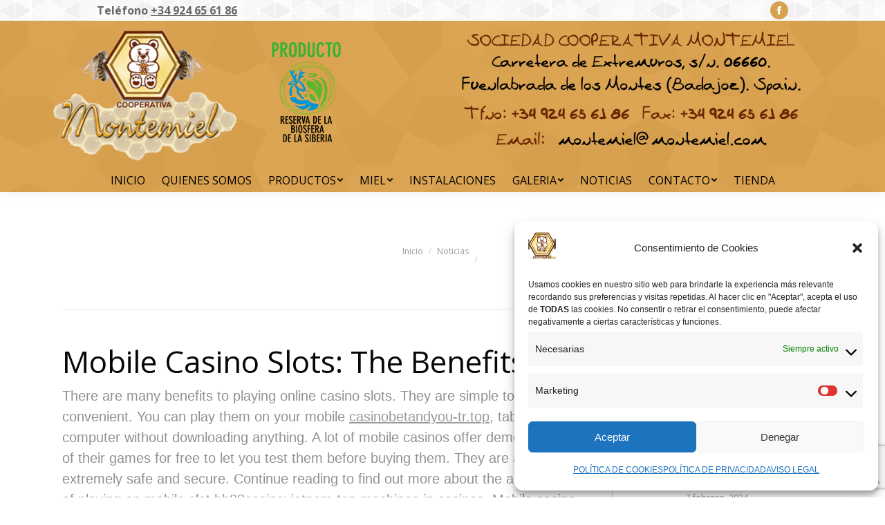

--- FILE ---
content_type: text/html; charset=utf-8
request_url: https://www.google.com/recaptcha/api2/anchor?ar=1&k=6LeL1JsUAAAAAOpVcLSMXVioIAycHzalWFDIsUP6&co=aHR0cHM6Ly93d3cubW9udGVtaWVsLmVzOjQ0Mw..&hl=en&v=PoyoqOPhxBO7pBk68S4YbpHZ&size=invisible&anchor-ms=20000&execute-ms=30000&cb=etfeurtcinpp
body_size: 48757
content:
<!DOCTYPE HTML><html dir="ltr" lang="en"><head><meta http-equiv="Content-Type" content="text/html; charset=UTF-8">
<meta http-equiv="X-UA-Compatible" content="IE=edge">
<title>reCAPTCHA</title>
<style type="text/css">
/* cyrillic-ext */
@font-face {
  font-family: 'Roboto';
  font-style: normal;
  font-weight: 400;
  font-stretch: 100%;
  src: url(//fonts.gstatic.com/s/roboto/v48/KFO7CnqEu92Fr1ME7kSn66aGLdTylUAMa3GUBHMdazTgWw.woff2) format('woff2');
  unicode-range: U+0460-052F, U+1C80-1C8A, U+20B4, U+2DE0-2DFF, U+A640-A69F, U+FE2E-FE2F;
}
/* cyrillic */
@font-face {
  font-family: 'Roboto';
  font-style: normal;
  font-weight: 400;
  font-stretch: 100%;
  src: url(//fonts.gstatic.com/s/roboto/v48/KFO7CnqEu92Fr1ME7kSn66aGLdTylUAMa3iUBHMdazTgWw.woff2) format('woff2');
  unicode-range: U+0301, U+0400-045F, U+0490-0491, U+04B0-04B1, U+2116;
}
/* greek-ext */
@font-face {
  font-family: 'Roboto';
  font-style: normal;
  font-weight: 400;
  font-stretch: 100%;
  src: url(//fonts.gstatic.com/s/roboto/v48/KFO7CnqEu92Fr1ME7kSn66aGLdTylUAMa3CUBHMdazTgWw.woff2) format('woff2');
  unicode-range: U+1F00-1FFF;
}
/* greek */
@font-face {
  font-family: 'Roboto';
  font-style: normal;
  font-weight: 400;
  font-stretch: 100%;
  src: url(//fonts.gstatic.com/s/roboto/v48/KFO7CnqEu92Fr1ME7kSn66aGLdTylUAMa3-UBHMdazTgWw.woff2) format('woff2');
  unicode-range: U+0370-0377, U+037A-037F, U+0384-038A, U+038C, U+038E-03A1, U+03A3-03FF;
}
/* math */
@font-face {
  font-family: 'Roboto';
  font-style: normal;
  font-weight: 400;
  font-stretch: 100%;
  src: url(//fonts.gstatic.com/s/roboto/v48/KFO7CnqEu92Fr1ME7kSn66aGLdTylUAMawCUBHMdazTgWw.woff2) format('woff2');
  unicode-range: U+0302-0303, U+0305, U+0307-0308, U+0310, U+0312, U+0315, U+031A, U+0326-0327, U+032C, U+032F-0330, U+0332-0333, U+0338, U+033A, U+0346, U+034D, U+0391-03A1, U+03A3-03A9, U+03B1-03C9, U+03D1, U+03D5-03D6, U+03F0-03F1, U+03F4-03F5, U+2016-2017, U+2034-2038, U+203C, U+2040, U+2043, U+2047, U+2050, U+2057, U+205F, U+2070-2071, U+2074-208E, U+2090-209C, U+20D0-20DC, U+20E1, U+20E5-20EF, U+2100-2112, U+2114-2115, U+2117-2121, U+2123-214F, U+2190, U+2192, U+2194-21AE, U+21B0-21E5, U+21F1-21F2, U+21F4-2211, U+2213-2214, U+2216-22FF, U+2308-230B, U+2310, U+2319, U+231C-2321, U+2336-237A, U+237C, U+2395, U+239B-23B7, U+23D0, U+23DC-23E1, U+2474-2475, U+25AF, U+25B3, U+25B7, U+25BD, U+25C1, U+25CA, U+25CC, U+25FB, U+266D-266F, U+27C0-27FF, U+2900-2AFF, U+2B0E-2B11, U+2B30-2B4C, U+2BFE, U+3030, U+FF5B, U+FF5D, U+1D400-1D7FF, U+1EE00-1EEFF;
}
/* symbols */
@font-face {
  font-family: 'Roboto';
  font-style: normal;
  font-weight: 400;
  font-stretch: 100%;
  src: url(//fonts.gstatic.com/s/roboto/v48/KFO7CnqEu92Fr1ME7kSn66aGLdTylUAMaxKUBHMdazTgWw.woff2) format('woff2');
  unicode-range: U+0001-000C, U+000E-001F, U+007F-009F, U+20DD-20E0, U+20E2-20E4, U+2150-218F, U+2190, U+2192, U+2194-2199, U+21AF, U+21E6-21F0, U+21F3, U+2218-2219, U+2299, U+22C4-22C6, U+2300-243F, U+2440-244A, U+2460-24FF, U+25A0-27BF, U+2800-28FF, U+2921-2922, U+2981, U+29BF, U+29EB, U+2B00-2BFF, U+4DC0-4DFF, U+FFF9-FFFB, U+10140-1018E, U+10190-1019C, U+101A0, U+101D0-101FD, U+102E0-102FB, U+10E60-10E7E, U+1D2C0-1D2D3, U+1D2E0-1D37F, U+1F000-1F0FF, U+1F100-1F1AD, U+1F1E6-1F1FF, U+1F30D-1F30F, U+1F315, U+1F31C, U+1F31E, U+1F320-1F32C, U+1F336, U+1F378, U+1F37D, U+1F382, U+1F393-1F39F, U+1F3A7-1F3A8, U+1F3AC-1F3AF, U+1F3C2, U+1F3C4-1F3C6, U+1F3CA-1F3CE, U+1F3D4-1F3E0, U+1F3ED, U+1F3F1-1F3F3, U+1F3F5-1F3F7, U+1F408, U+1F415, U+1F41F, U+1F426, U+1F43F, U+1F441-1F442, U+1F444, U+1F446-1F449, U+1F44C-1F44E, U+1F453, U+1F46A, U+1F47D, U+1F4A3, U+1F4B0, U+1F4B3, U+1F4B9, U+1F4BB, U+1F4BF, U+1F4C8-1F4CB, U+1F4D6, U+1F4DA, U+1F4DF, U+1F4E3-1F4E6, U+1F4EA-1F4ED, U+1F4F7, U+1F4F9-1F4FB, U+1F4FD-1F4FE, U+1F503, U+1F507-1F50B, U+1F50D, U+1F512-1F513, U+1F53E-1F54A, U+1F54F-1F5FA, U+1F610, U+1F650-1F67F, U+1F687, U+1F68D, U+1F691, U+1F694, U+1F698, U+1F6AD, U+1F6B2, U+1F6B9-1F6BA, U+1F6BC, U+1F6C6-1F6CF, U+1F6D3-1F6D7, U+1F6E0-1F6EA, U+1F6F0-1F6F3, U+1F6F7-1F6FC, U+1F700-1F7FF, U+1F800-1F80B, U+1F810-1F847, U+1F850-1F859, U+1F860-1F887, U+1F890-1F8AD, U+1F8B0-1F8BB, U+1F8C0-1F8C1, U+1F900-1F90B, U+1F93B, U+1F946, U+1F984, U+1F996, U+1F9E9, U+1FA00-1FA6F, U+1FA70-1FA7C, U+1FA80-1FA89, U+1FA8F-1FAC6, U+1FACE-1FADC, U+1FADF-1FAE9, U+1FAF0-1FAF8, U+1FB00-1FBFF;
}
/* vietnamese */
@font-face {
  font-family: 'Roboto';
  font-style: normal;
  font-weight: 400;
  font-stretch: 100%;
  src: url(//fonts.gstatic.com/s/roboto/v48/KFO7CnqEu92Fr1ME7kSn66aGLdTylUAMa3OUBHMdazTgWw.woff2) format('woff2');
  unicode-range: U+0102-0103, U+0110-0111, U+0128-0129, U+0168-0169, U+01A0-01A1, U+01AF-01B0, U+0300-0301, U+0303-0304, U+0308-0309, U+0323, U+0329, U+1EA0-1EF9, U+20AB;
}
/* latin-ext */
@font-face {
  font-family: 'Roboto';
  font-style: normal;
  font-weight: 400;
  font-stretch: 100%;
  src: url(//fonts.gstatic.com/s/roboto/v48/KFO7CnqEu92Fr1ME7kSn66aGLdTylUAMa3KUBHMdazTgWw.woff2) format('woff2');
  unicode-range: U+0100-02BA, U+02BD-02C5, U+02C7-02CC, U+02CE-02D7, U+02DD-02FF, U+0304, U+0308, U+0329, U+1D00-1DBF, U+1E00-1E9F, U+1EF2-1EFF, U+2020, U+20A0-20AB, U+20AD-20C0, U+2113, U+2C60-2C7F, U+A720-A7FF;
}
/* latin */
@font-face {
  font-family: 'Roboto';
  font-style: normal;
  font-weight: 400;
  font-stretch: 100%;
  src: url(//fonts.gstatic.com/s/roboto/v48/KFO7CnqEu92Fr1ME7kSn66aGLdTylUAMa3yUBHMdazQ.woff2) format('woff2');
  unicode-range: U+0000-00FF, U+0131, U+0152-0153, U+02BB-02BC, U+02C6, U+02DA, U+02DC, U+0304, U+0308, U+0329, U+2000-206F, U+20AC, U+2122, U+2191, U+2193, U+2212, U+2215, U+FEFF, U+FFFD;
}
/* cyrillic-ext */
@font-face {
  font-family: 'Roboto';
  font-style: normal;
  font-weight: 500;
  font-stretch: 100%;
  src: url(//fonts.gstatic.com/s/roboto/v48/KFO7CnqEu92Fr1ME7kSn66aGLdTylUAMa3GUBHMdazTgWw.woff2) format('woff2');
  unicode-range: U+0460-052F, U+1C80-1C8A, U+20B4, U+2DE0-2DFF, U+A640-A69F, U+FE2E-FE2F;
}
/* cyrillic */
@font-face {
  font-family: 'Roboto';
  font-style: normal;
  font-weight: 500;
  font-stretch: 100%;
  src: url(//fonts.gstatic.com/s/roboto/v48/KFO7CnqEu92Fr1ME7kSn66aGLdTylUAMa3iUBHMdazTgWw.woff2) format('woff2');
  unicode-range: U+0301, U+0400-045F, U+0490-0491, U+04B0-04B1, U+2116;
}
/* greek-ext */
@font-face {
  font-family: 'Roboto';
  font-style: normal;
  font-weight: 500;
  font-stretch: 100%;
  src: url(//fonts.gstatic.com/s/roboto/v48/KFO7CnqEu92Fr1ME7kSn66aGLdTylUAMa3CUBHMdazTgWw.woff2) format('woff2');
  unicode-range: U+1F00-1FFF;
}
/* greek */
@font-face {
  font-family: 'Roboto';
  font-style: normal;
  font-weight: 500;
  font-stretch: 100%;
  src: url(//fonts.gstatic.com/s/roboto/v48/KFO7CnqEu92Fr1ME7kSn66aGLdTylUAMa3-UBHMdazTgWw.woff2) format('woff2');
  unicode-range: U+0370-0377, U+037A-037F, U+0384-038A, U+038C, U+038E-03A1, U+03A3-03FF;
}
/* math */
@font-face {
  font-family: 'Roboto';
  font-style: normal;
  font-weight: 500;
  font-stretch: 100%;
  src: url(//fonts.gstatic.com/s/roboto/v48/KFO7CnqEu92Fr1ME7kSn66aGLdTylUAMawCUBHMdazTgWw.woff2) format('woff2');
  unicode-range: U+0302-0303, U+0305, U+0307-0308, U+0310, U+0312, U+0315, U+031A, U+0326-0327, U+032C, U+032F-0330, U+0332-0333, U+0338, U+033A, U+0346, U+034D, U+0391-03A1, U+03A3-03A9, U+03B1-03C9, U+03D1, U+03D5-03D6, U+03F0-03F1, U+03F4-03F5, U+2016-2017, U+2034-2038, U+203C, U+2040, U+2043, U+2047, U+2050, U+2057, U+205F, U+2070-2071, U+2074-208E, U+2090-209C, U+20D0-20DC, U+20E1, U+20E5-20EF, U+2100-2112, U+2114-2115, U+2117-2121, U+2123-214F, U+2190, U+2192, U+2194-21AE, U+21B0-21E5, U+21F1-21F2, U+21F4-2211, U+2213-2214, U+2216-22FF, U+2308-230B, U+2310, U+2319, U+231C-2321, U+2336-237A, U+237C, U+2395, U+239B-23B7, U+23D0, U+23DC-23E1, U+2474-2475, U+25AF, U+25B3, U+25B7, U+25BD, U+25C1, U+25CA, U+25CC, U+25FB, U+266D-266F, U+27C0-27FF, U+2900-2AFF, U+2B0E-2B11, U+2B30-2B4C, U+2BFE, U+3030, U+FF5B, U+FF5D, U+1D400-1D7FF, U+1EE00-1EEFF;
}
/* symbols */
@font-face {
  font-family: 'Roboto';
  font-style: normal;
  font-weight: 500;
  font-stretch: 100%;
  src: url(//fonts.gstatic.com/s/roboto/v48/KFO7CnqEu92Fr1ME7kSn66aGLdTylUAMaxKUBHMdazTgWw.woff2) format('woff2');
  unicode-range: U+0001-000C, U+000E-001F, U+007F-009F, U+20DD-20E0, U+20E2-20E4, U+2150-218F, U+2190, U+2192, U+2194-2199, U+21AF, U+21E6-21F0, U+21F3, U+2218-2219, U+2299, U+22C4-22C6, U+2300-243F, U+2440-244A, U+2460-24FF, U+25A0-27BF, U+2800-28FF, U+2921-2922, U+2981, U+29BF, U+29EB, U+2B00-2BFF, U+4DC0-4DFF, U+FFF9-FFFB, U+10140-1018E, U+10190-1019C, U+101A0, U+101D0-101FD, U+102E0-102FB, U+10E60-10E7E, U+1D2C0-1D2D3, U+1D2E0-1D37F, U+1F000-1F0FF, U+1F100-1F1AD, U+1F1E6-1F1FF, U+1F30D-1F30F, U+1F315, U+1F31C, U+1F31E, U+1F320-1F32C, U+1F336, U+1F378, U+1F37D, U+1F382, U+1F393-1F39F, U+1F3A7-1F3A8, U+1F3AC-1F3AF, U+1F3C2, U+1F3C4-1F3C6, U+1F3CA-1F3CE, U+1F3D4-1F3E0, U+1F3ED, U+1F3F1-1F3F3, U+1F3F5-1F3F7, U+1F408, U+1F415, U+1F41F, U+1F426, U+1F43F, U+1F441-1F442, U+1F444, U+1F446-1F449, U+1F44C-1F44E, U+1F453, U+1F46A, U+1F47D, U+1F4A3, U+1F4B0, U+1F4B3, U+1F4B9, U+1F4BB, U+1F4BF, U+1F4C8-1F4CB, U+1F4D6, U+1F4DA, U+1F4DF, U+1F4E3-1F4E6, U+1F4EA-1F4ED, U+1F4F7, U+1F4F9-1F4FB, U+1F4FD-1F4FE, U+1F503, U+1F507-1F50B, U+1F50D, U+1F512-1F513, U+1F53E-1F54A, U+1F54F-1F5FA, U+1F610, U+1F650-1F67F, U+1F687, U+1F68D, U+1F691, U+1F694, U+1F698, U+1F6AD, U+1F6B2, U+1F6B9-1F6BA, U+1F6BC, U+1F6C6-1F6CF, U+1F6D3-1F6D7, U+1F6E0-1F6EA, U+1F6F0-1F6F3, U+1F6F7-1F6FC, U+1F700-1F7FF, U+1F800-1F80B, U+1F810-1F847, U+1F850-1F859, U+1F860-1F887, U+1F890-1F8AD, U+1F8B0-1F8BB, U+1F8C0-1F8C1, U+1F900-1F90B, U+1F93B, U+1F946, U+1F984, U+1F996, U+1F9E9, U+1FA00-1FA6F, U+1FA70-1FA7C, U+1FA80-1FA89, U+1FA8F-1FAC6, U+1FACE-1FADC, U+1FADF-1FAE9, U+1FAF0-1FAF8, U+1FB00-1FBFF;
}
/* vietnamese */
@font-face {
  font-family: 'Roboto';
  font-style: normal;
  font-weight: 500;
  font-stretch: 100%;
  src: url(//fonts.gstatic.com/s/roboto/v48/KFO7CnqEu92Fr1ME7kSn66aGLdTylUAMa3OUBHMdazTgWw.woff2) format('woff2');
  unicode-range: U+0102-0103, U+0110-0111, U+0128-0129, U+0168-0169, U+01A0-01A1, U+01AF-01B0, U+0300-0301, U+0303-0304, U+0308-0309, U+0323, U+0329, U+1EA0-1EF9, U+20AB;
}
/* latin-ext */
@font-face {
  font-family: 'Roboto';
  font-style: normal;
  font-weight: 500;
  font-stretch: 100%;
  src: url(//fonts.gstatic.com/s/roboto/v48/KFO7CnqEu92Fr1ME7kSn66aGLdTylUAMa3KUBHMdazTgWw.woff2) format('woff2');
  unicode-range: U+0100-02BA, U+02BD-02C5, U+02C7-02CC, U+02CE-02D7, U+02DD-02FF, U+0304, U+0308, U+0329, U+1D00-1DBF, U+1E00-1E9F, U+1EF2-1EFF, U+2020, U+20A0-20AB, U+20AD-20C0, U+2113, U+2C60-2C7F, U+A720-A7FF;
}
/* latin */
@font-face {
  font-family: 'Roboto';
  font-style: normal;
  font-weight: 500;
  font-stretch: 100%;
  src: url(//fonts.gstatic.com/s/roboto/v48/KFO7CnqEu92Fr1ME7kSn66aGLdTylUAMa3yUBHMdazQ.woff2) format('woff2');
  unicode-range: U+0000-00FF, U+0131, U+0152-0153, U+02BB-02BC, U+02C6, U+02DA, U+02DC, U+0304, U+0308, U+0329, U+2000-206F, U+20AC, U+2122, U+2191, U+2193, U+2212, U+2215, U+FEFF, U+FFFD;
}
/* cyrillic-ext */
@font-face {
  font-family: 'Roboto';
  font-style: normal;
  font-weight: 900;
  font-stretch: 100%;
  src: url(//fonts.gstatic.com/s/roboto/v48/KFO7CnqEu92Fr1ME7kSn66aGLdTylUAMa3GUBHMdazTgWw.woff2) format('woff2');
  unicode-range: U+0460-052F, U+1C80-1C8A, U+20B4, U+2DE0-2DFF, U+A640-A69F, U+FE2E-FE2F;
}
/* cyrillic */
@font-face {
  font-family: 'Roboto';
  font-style: normal;
  font-weight: 900;
  font-stretch: 100%;
  src: url(//fonts.gstatic.com/s/roboto/v48/KFO7CnqEu92Fr1ME7kSn66aGLdTylUAMa3iUBHMdazTgWw.woff2) format('woff2');
  unicode-range: U+0301, U+0400-045F, U+0490-0491, U+04B0-04B1, U+2116;
}
/* greek-ext */
@font-face {
  font-family: 'Roboto';
  font-style: normal;
  font-weight: 900;
  font-stretch: 100%;
  src: url(//fonts.gstatic.com/s/roboto/v48/KFO7CnqEu92Fr1ME7kSn66aGLdTylUAMa3CUBHMdazTgWw.woff2) format('woff2');
  unicode-range: U+1F00-1FFF;
}
/* greek */
@font-face {
  font-family: 'Roboto';
  font-style: normal;
  font-weight: 900;
  font-stretch: 100%;
  src: url(//fonts.gstatic.com/s/roboto/v48/KFO7CnqEu92Fr1ME7kSn66aGLdTylUAMa3-UBHMdazTgWw.woff2) format('woff2');
  unicode-range: U+0370-0377, U+037A-037F, U+0384-038A, U+038C, U+038E-03A1, U+03A3-03FF;
}
/* math */
@font-face {
  font-family: 'Roboto';
  font-style: normal;
  font-weight: 900;
  font-stretch: 100%;
  src: url(//fonts.gstatic.com/s/roboto/v48/KFO7CnqEu92Fr1ME7kSn66aGLdTylUAMawCUBHMdazTgWw.woff2) format('woff2');
  unicode-range: U+0302-0303, U+0305, U+0307-0308, U+0310, U+0312, U+0315, U+031A, U+0326-0327, U+032C, U+032F-0330, U+0332-0333, U+0338, U+033A, U+0346, U+034D, U+0391-03A1, U+03A3-03A9, U+03B1-03C9, U+03D1, U+03D5-03D6, U+03F0-03F1, U+03F4-03F5, U+2016-2017, U+2034-2038, U+203C, U+2040, U+2043, U+2047, U+2050, U+2057, U+205F, U+2070-2071, U+2074-208E, U+2090-209C, U+20D0-20DC, U+20E1, U+20E5-20EF, U+2100-2112, U+2114-2115, U+2117-2121, U+2123-214F, U+2190, U+2192, U+2194-21AE, U+21B0-21E5, U+21F1-21F2, U+21F4-2211, U+2213-2214, U+2216-22FF, U+2308-230B, U+2310, U+2319, U+231C-2321, U+2336-237A, U+237C, U+2395, U+239B-23B7, U+23D0, U+23DC-23E1, U+2474-2475, U+25AF, U+25B3, U+25B7, U+25BD, U+25C1, U+25CA, U+25CC, U+25FB, U+266D-266F, U+27C0-27FF, U+2900-2AFF, U+2B0E-2B11, U+2B30-2B4C, U+2BFE, U+3030, U+FF5B, U+FF5D, U+1D400-1D7FF, U+1EE00-1EEFF;
}
/* symbols */
@font-face {
  font-family: 'Roboto';
  font-style: normal;
  font-weight: 900;
  font-stretch: 100%;
  src: url(//fonts.gstatic.com/s/roboto/v48/KFO7CnqEu92Fr1ME7kSn66aGLdTylUAMaxKUBHMdazTgWw.woff2) format('woff2');
  unicode-range: U+0001-000C, U+000E-001F, U+007F-009F, U+20DD-20E0, U+20E2-20E4, U+2150-218F, U+2190, U+2192, U+2194-2199, U+21AF, U+21E6-21F0, U+21F3, U+2218-2219, U+2299, U+22C4-22C6, U+2300-243F, U+2440-244A, U+2460-24FF, U+25A0-27BF, U+2800-28FF, U+2921-2922, U+2981, U+29BF, U+29EB, U+2B00-2BFF, U+4DC0-4DFF, U+FFF9-FFFB, U+10140-1018E, U+10190-1019C, U+101A0, U+101D0-101FD, U+102E0-102FB, U+10E60-10E7E, U+1D2C0-1D2D3, U+1D2E0-1D37F, U+1F000-1F0FF, U+1F100-1F1AD, U+1F1E6-1F1FF, U+1F30D-1F30F, U+1F315, U+1F31C, U+1F31E, U+1F320-1F32C, U+1F336, U+1F378, U+1F37D, U+1F382, U+1F393-1F39F, U+1F3A7-1F3A8, U+1F3AC-1F3AF, U+1F3C2, U+1F3C4-1F3C6, U+1F3CA-1F3CE, U+1F3D4-1F3E0, U+1F3ED, U+1F3F1-1F3F3, U+1F3F5-1F3F7, U+1F408, U+1F415, U+1F41F, U+1F426, U+1F43F, U+1F441-1F442, U+1F444, U+1F446-1F449, U+1F44C-1F44E, U+1F453, U+1F46A, U+1F47D, U+1F4A3, U+1F4B0, U+1F4B3, U+1F4B9, U+1F4BB, U+1F4BF, U+1F4C8-1F4CB, U+1F4D6, U+1F4DA, U+1F4DF, U+1F4E3-1F4E6, U+1F4EA-1F4ED, U+1F4F7, U+1F4F9-1F4FB, U+1F4FD-1F4FE, U+1F503, U+1F507-1F50B, U+1F50D, U+1F512-1F513, U+1F53E-1F54A, U+1F54F-1F5FA, U+1F610, U+1F650-1F67F, U+1F687, U+1F68D, U+1F691, U+1F694, U+1F698, U+1F6AD, U+1F6B2, U+1F6B9-1F6BA, U+1F6BC, U+1F6C6-1F6CF, U+1F6D3-1F6D7, U+1F6E0-1F6EA, U+1F6F0-1F6F3, U+1F6F7-1F6FC, U+1F700-1F7FF, U+1F800-1F80B, U+1F810-1F847, U+1F850-1F859, U+1F860-1F887, U+1F890-1F8AD, U+1F8B0-1F8BB, U+1F8C0-1F8C1, U+1F900-1F90B, U+1F93B, U+1F946, U+1F984, U+1F996, U+1F9E9, U+1FA00-1FA6F, U+1FA70-1FA7C, U+1FA80-1FA89, U+1FA8F-1FAC6, U+1FACE-1FADC, U+1FADF-1FAE9, U+1FAF0-1FAF8, U+1FB00-1FBFF;
}
/* vietnamese */
@font-face {
  font-family: 'Roboto';
  font-style: normal;
  font-weight: 900;
  font-stretch: 100%;
  src: url(//fonts.gstatic.com/s/roboto/v48/KFO7CnqEu92Fr1ME7kSn66aGLdTylUAMa3OUBHMdazTgWw.woff2) format('woff2');
  unicode-range: U+0102-0103, U+0110-0111, U+0128-0129, U+0168-0169, U+01A0-01A1, U+01AF-01B0, U+0300-0301, U+0303-0304, U+0308-0309, U+0323, U+0329, U+1EA0-1EF9, U+20AB;
}
/* latin-ext */
@font-face {
  font-family: 'Roboto';
  font-style: normal;
  font-weight: 900;
  font-stretch: 100%;
  src: url(//fonts.gstatic.com/s/roboto/v48/KFO7CnqEu92Fr1ME7kSn66aGLdTylUAMa3KUBHMdazTgWw.woff2) format('woff2');
  unicode-range: U+0100-02BA, U+02BD-02C5, U+02C7-02CC, U+02CE-02D7, U+02DD-02FF, U+0304, U+0308, U+0329, U+1D00-1DBF, U+1E00-1E9F, U+1EF2-1EFF, U+2020, U+20A0-20AB, U+20AD-20C0, U+2113, U+2C60-2C7F, U+A720-A7FF;
}
/* latin */
@font-face {
  font-family: 'Roboto';
  font-style: normal;
  font-weight: 900;
  font-stretch: 100%;
  src: url(//fonts.gstatic.com/s/roboto/v48/KFO7CnqEu92Fr1ME7kSn66aGLdTylUAMa3yUBHMdazQ.woff2) format('woff2');
  unicode-range: U+0000-00FF, U+0131, U+0152-0153, U+02BB-02BC, U+02C6, U+02DA, U+02DC, U+0304, U+0308, U+0329, U+2000-206F, U+20AC, U+2122, U+2191, U+2193, U+2212, U+2215, U+FEFF, U+FFFD;
}

</style>
<link rel="stylesheet" type="text/css" href="https://www.gstatic.com/recaptcha/releases/PoyoqOPhxBO7pBk68S4YbpHZ/styles__ltr.css">
<script nonce="nx_7tiCL6PBH5vBAYIyAVw" type="text/javascript">window['__recaptcha_api'] = 'https://www.google.com/recaptcha/api2/';</script>
<script type="text/javascript" src="https://www.gstatic.com/recaptcha/releases/PoyoqOPhxBO7pBk68S4YbpHZ/recaptcha__en.js" nonce="nx_7tiCL6PBH5vBAYIyAVw">
      
    </script></head>
<body><div id="rc-anchor-alert" class="rc-anchor-alert"></div>
<input type="hidden" id="recaptcha-token" value="[base64]">
<script type="text/javascript" nonce="nx_7tiCL6PBH5vBAYIyAVw">
      recaptcha.anchor.Main.init("[\x22ainput\x22,[\x22bgdata\x22,\x22\x22,\[base64]/[base64]/[base64]/bmV3IHJbeF0oY1swXSk6RT09Mj9uZXcgclt4XShjWzBdLGNbMV0pOkU9PTM/bmV3IHJbeF0oY1swXSxjWzFdLGNbMl0pOkU9PTQ/[base64]/[base64]/[base64]/[base64]/[base64]/[base64]/[base64]/[base64]\x22,\[base64]\\u003d\\u003d\x22,\x22wpXChMKaSzLDgsOBw4cQw77DnsKaw5JgS0LDmcKPIwHClcK0wq50UgZPw7NyBMOnw5DCq8OCH1Q5woQRdsO1wq1tCRxqw6ZpSV3DssKpViXDhmMbWcOLwrrCiMOHw53DqMOEw5lsw5nDhMKmwoxCw7fDv8Ozwo7ChsOFRhgCw5bCkMOxw6jDrTwfABdww5/DuMOuBH/DlUXDoMO4aEPCvcOTU8KYwrvDt8Ovw5HCgsKZwqZXw5Mtwpp0w5zDtmLCrXDDonjDmcKJw5PDsS5lwqZnacKjKsK0G8OqwpPClsKNacKwwoplK353DcKjP8OBw6IbwrZhR8KlwrA6WDVSw7ZPRsKkwroww4XDpXJxfBPDsMO/wrHCs8OaFS7CisOKwpUrwrEfw7RAN8OyR3dSL8OAdcKgIMOaMxrCi2shw4PDu0oRw4BIwpwaw7DCg2A4PcOfwrDDkFgKw4/CnEzCrsK8CH3DvcOjKUhwfUcBM8KPwqfDpXHCncO2w53Dtm/DmcOidS3DhwB3wol/w75UwpLCjsKcwrggBMKFTz3Cgj/CnCzChhDDj10rw4/DssKyJCIYw5cZbMORwrQ0c8O9RXh3RcOaM8OVS8OawoDCjGnCkEg+McO0JRjCg8KAwobDr1hmwqptN8O4I8OPw5zDkQB8w7LDsm5Ww5TCgsKiwqDDksOUwq3CjWjDsDZXw5vCkxHCs8KoKFgRw6/DvsKLLkbCp8KZw5UhCVrDrl7ChMKhwqLCmBE/wqPClzbCusOhw6MgwoAXw5fDug0OK8Klw6jDn0UjC8OPY8KVOR7DpsKsVjzCtcK3w7M7wooeIxHCuMOLwrMvdcOhwr4vVMO3VcOgPsOCPSZ6w6sFwpFOw4vDl2vDvzvCosOPwqTChcKhOsKxw7/CphnDtcOWQcOXb2UrGwIwJMKRwqXCqBwJw4PChknCoC3CqBt/wprDr8KCw6diCGstw7XCvkHDnMKtDFw+w6F+f8KRw4UcwrJxw6DDrlHDgERcw4UzwoApw5XDj8Oywq/Dl8KOw5EnKcKCw4nCiz7DisO+R0PCtULCtcO9ETDCqcK5anHCksOtwp0KCjoWwonDqHA7dsOXScOSwovClSPCmcKGScOywp/DvDNnCQLCsxvDqMK6wqdCwqjCu8O6wqLDvxrDiMKcw5TChwQ3wq3CsQvDk8KHOjMNCRLDkcOMdhjDoMKTwrcdw5nCjkoFw5Rsw67CqiXCosO2w5/[base64]/[base64]/DnsKDTsKIw7PCvBp0wpFKwrlwQDbDnVLDgCtxJ2kbw5tmIsOPBcKaw4F+JMK3HcO+SCE7w5HCgcKLw4PDvlzDqDzDuW1pw71mwq5/wpbCuQJCwrHCsz0XI8K/wpNkwo/Cm8OAw44Iwq19GsKraHzDslhhF8K8ABYIwrvChcOATcOcK0xzwrNUacKDHMOGw5xdw4jCnsOuexMyw4IUwoLCpCjCt8O0RsOXFTHDm8O4w5pew4E3w4fDrU/DnWR6w6gpcD/DlQc4AMOmwp/Dl20yw57CusOmRmcCw43Cs8Oyw4vDtsObDipgwqc/wrDCtRAUZi7DtwXCksOxwq7ClzZ3ecKYH8Ovwo3CiUPCgmrCkcKaPnouw5tZOF7Dr8OkUsONw5/[base64]/Cg8OBw4/CqWxgCSXCgsKVwrjDrnM9w5B/wr7DikFYwqbDognDnsKFwrN7w5PDjcKzwpgiXsKZXcOnwr/[base64]/[base64]/[base64]/[base64]/DpnheA8KKbHHDmsOxVCfCq8KDw57DtsKhPMOlwqfDtGrCm8KJw7vDrRvDrkzClcKLKMKawpoPcSgJwrkONEYRwo/Dj8OPwobDvcKuw4PDpsObwoUMeMO9w6XDkMOjw7c+Vx3DmlMeM3cHw6sZw4Z/wo/CvQjDun0AHwDDm8OcbFnClTbDtMKwFyvCpMKxw7PCqcKKC2tTGlhcI8Klw4wrIj/Dnnl0w4nDnhpmw6drw4fDpsOYHsOow6rDosKrDGzCn8OnGsKzwqBkwrHChcOQFmfDg2ghw5nDrWQaV8KBYUJ3w67Cv8Olw5PDtMKOJXLCqh8WL8OcCMK6d8KEwpZjHG7Dh8OSw7jDp8OgwrDCvcK0w4M/PMKjw5zDn8OVdCnCosKIO8O/w5x5wpTDp8KTw7ckdcKqHsKswp4Xw6vCusKiOCXCocKtw5/CvmxawqZCZMKww6IybnHDkcK8IGp/w6vCtF5bwpTDtmDClBbDkyXCsDgpwq7Dq8Kbw4/Cv8OdwrgdUMOuYcOjc8K0PXTChMK0Ag9hw5LDu2dawqQcfAYDP3xQw73CiMOMwoXDtMKqwqhTw5sTQzQ/wptEWRTChMKcw7PDi8KPw7XDnFvDtWcKw47CpcOcJcKMYirCpG7CnmrCtsK4XV0ISmXCmHrDrsKwwoN4SDpFw4nDgzQDM3LCh0TDswMnVxjChMKEd8OHfglvwqI7C8K4w5kKUVoWe8OrwpDCh8KtEFsUw5XCp8KiI3tWZ8OhCsKWaSnDgTQqwo/[base64]/fcOow6Yywp4fbTdTwox0w6kgTMOpCMKCwol+HMO4w4TCpsKoLAhfw7tsw63DtCtIw5XDqsKZDDHDhsOHw589OcKvFcK6wojDg8O9AcOMQA58wrwNCsONVcKfw5LDkCRiwoFuGAhMwpnDqcK/AsOywp0Kw7jDrsOpwo3CqwFSLcKMRsOjPQfCsAbCqcOCwqHCvsKwwqzDj8OOPlx6wq1RciJPVMOHd3vDhsOdW8OzVcK/w77Dt3TDvVhqwrt5w6Vewq7DmX1YS8OtwqvDl3dJw75EPsKRwrfCoMOdw4lWD8OkGitGwp7Dj8Kcc8KhL8KEHsKKwq0rw7/Ds1orw596ICAtwpnDqcOSw5zCvW9WesOpw6vDssKkQ8OuMcOPRCJpwqMWwoPCoMOlw7jCksOwcMOtwoFYw7kVXcOhw4fCjUdlP8O7WsOyw45CKXvDqGvDi2/Dr2XDqMKDw5RwwrfDo8Onwq5OETXCqS/DjgRxw74EcWnCsg3CocKlw6JVKnopw6nCncKow6vCrsKtVAUtw4UtwqMFGTNwXcKBSjLDssO3w5fCl8KBwpvDpMO3wp/ClxfCisOAOijCuSIfFGtJwqPDh8O4J8KFGsKNLmHDosKuwpUSYMKCD2UxdcKUScKfYFzCnHTDnMOAw5bDsMOdeMKHwrPDmMKrwq3ChURtwqEaw55NYGsqLVlMwqfCkyPClifDm1HDuh/DqjrDtDfDrsKNw5crFhXCuihEW8Oaw4Ivw5HDrsOqwrxiwrg7OcKfN8KQw74aN8OBwrHDpMOrw7FLwoJvwqwWw4VqRcOOw4FRPybDtkECw4TDrF/Cg8OwwpYHBXXConxqwrpmw7k3A8OMSMOEwpUmw5R+w4JUwrhgVGDDiHHCqQ/DrAZ8w6LDkcKZGMODw4/Dv8KPwqPDvMK3wq7DrMKQw5TDscOBK0N7WW1fwoTCvho4dsKuGMOGFMKcwoM/[base64]/Cg8ObCAlabWxAw5PDhB5BL8K8w4NDwoYnw4zDoB7DnsKvHsKmS8KjHcOywrMawpcBdkUYF0d7wr8Zw5kFw5sfUgLCi8KGTsOhw4p2w5DCjcO/w4PChWxWwojDk8KiAMKIwqXCpsKXKWTCk3nDnMKgw6LDg8K2fcKILC7CsMKLwrjDsDrChcO/[base64]/wqokYxw3Gm8cw7zCkMOGw5VRwqjCh8O/NMOlHsKAA3DDl8K9esOSAcOow5N6BhTCq8OiA8OcIcKyw7FAPC4kwrLDslAmEsOSwrXDtcObwppuw7DCozVmGANDNcK9D8Kfw6cywoJ/f8K6b1lrwqXCv2jDsnvChcKww7XCssOewpwbw5JBNsOmwpTCk8KLAn7CjDZQworDt19Bw4sIU8O0UsK3KBsVwqh2f8Ovwr/CtMK7FsOOJ8Klw7FablrCpMK7IsKZRsK5PndwwqdGw68CT8O5wprCpMOdwqRgL8Kcai02w6oUw4zCgnPDscKYwoA5wrzDs8KKIsK8AMK2fA9TwoIPLinCiMKiDFRsw6fCucKUesOOLAjCnULCojhWQMKOT8KjYcOICsOZesO8O8Ouw5LCihLDjAHDpcORRh/CuATCmcK8e8O4wpbCi8O3wrJrwq3CknMqJnHCtsKIw6XDnzLDicKLwpEZLMK+DsO1F8K3w7p0w4XDuWrDrEPCsXPDgyfDmhTDu8OawrNQw7vCtcOsw6tKw7Bjwr82wpQlw5bDlsKEXAvCvQDCmRnDnMOuVMOFHsKrTsKXNMOQCMKuaVp5SR/Dh8KkEsOfw7M2OxlqLcOrwrkGDcOYNcO8MsKlwpLCjsOewpcuTcOmOgjCghTDsG3ClkDCpRAewrYNQm4xWMKjwqjDh1rDm2gnw6PCrlvDlsO/bsKTwq1yw5zDr8Kxw6hOwrzCkMKAwo97w5ZXw5XDjcKaw47DgGHCgijDmMOdUQrDj8KLLMK1wofChHrDt8Oew4JdecKIw683LcOUVsKIwokUK8K3w6zDj8O2Yh3CnkrDkmkYwoAIa3VhFhvDrGbCosO3GBJcw48UwptEw7vDuMKxwo04H8Kaw54pwrhdwpnCmQnDq1/[base64]/DvlgYdSbDiMOCwrs8w5V8woHDn3/[base64]/CvTjDtsODw5g4wp13wo8AZMKAZMOpw74/CD4RUV/[base64]/DlEnDjX1FdRXDiMOST8OnwrbDrsKOw6vCn8K/w5fCsSxTwoEcL8KqVsOAw5nCgz05woMuEcKIB8OOwozDgMOEw4d1AcKlwrclIsKmKylZw7PCo8O7wrzDnw87T2xpT8KbwrTDpj1+w5gYT8OzwoBER8Kjw5nDmGVuwqUTwqg5wqIZwpXCjG/[base64]/[base64]/[base64]/dwIeEw8nURLDqMKlGWhWEMKReEDCosK8w4XDs3Yxw43ClsOSYB8OwrgCd8KDJ8KEQDbCgMKBwqEuS0TDhMOLO8Kfw5I8w47DqxTCukHDqwNWw7QwwqPDkcO0wpQ/BkzDu8KewqLDkxQpw4TDpsKeAMKEw6jDiRLDjcOGw4rCrcK5woLDksOewqrClm7DncO2w61AYSNpwp7CisONw7DDtTM7Nx3ChH1OacK6LsODw7jDh8Oww7BrwrURPsO4L3DCnA/[base64]/B2J6FcOJOgoCw4tWM3JZN8OURsKNAizCryLCqBFowr/[base64]/[base64]/[base64]/CqE/[base64]/Cq8KtwqciwqzDpcKCJ8KEwqXDhUzChSofLMONNwfClyXCm2gMa1zCmcKLwoA5w4VaVMO1Uw/CiMOsw43DusOBX2DDh8O8woQYwrJpDEFMNsOiXy5ZwqjDs8OZdSNoRFVzOMK/R8OeJQnCizw/[base64]/DpgDDpTnDsDpnw6xRLcO1wrXDnzJlwqV5wq8MRsO3wqkZHyXDgCzDlcK7w4xbL8KRw6xMw6V8woVsw7ZLwqYtw4DCkcK1AFfCjE9Ew7Ypwp3Dql7DkXcmw71ewrlgw7EswojDviklcsOsWsO1wr7Cl8OZwrZQwpnDoMK2wq/Culh0w6cGw7rCsDnCskLCkWvCsFnDkMOnw5nDvMKOXFJ2w6wHw77DnxHCvMO5wo3CjwJKEgLDgMO2eS4aIsK0OA8uwoHCuCfDisOZCijCnMOhJcO0w7/ClcOnw6rDiMK+wrTDlHxBwqU4f8KCw4g9wpVfwofCoC3Cn8OQfALCq8OMeVrDhcOVf1ZmAMOKa8KqwpbCrsOFwq7DnVwwIFPDo8KEwoNqwonDunXCuMK8w4PDqMOzwqEQw4DDucKyYQ7DmQteFWLDvDRKwokCPHjCoBDCgcK/OCbDnMK4w5cAKwUEWMOeDcOKw5XDucKCw7DDpVMeFXzCgsOEeMOdwoBCOGTDh8KXw6jDtjU6B0rDusO8BcKwwojCtD4dwrZCwp/[base64]/ClcKmwqTDuMOjWcONwoHDnGgdM3DCvgjDhjtnLMKPw5TDnRzDqnQcMMOvwqlPwpptUgvChXkSYcK1wq3ChMOQw4FrU8K9N8K5w65Uwq8kwonDosObwpIfYBDCpcKqwrsxwoBYF8OKYMOuw53DuScdQcO4HcKUw47DjsO/YAFiwpDDoSjDhnbCoC84R1U+CAnCncORGRcuwozCl0LCoX7DqcOlw5jDj8K6LjnCnjLDhw5NYSjCvhjCgzDCmsOELwvDtcKWw6zDl0RVw7ICwrDCqi/DhsOQPsKzwovDj8OkwozDqQN5w4vCuzNaw5vCgMOmwqbCol5UwpHCpVzCo8KVCcO5wq/CrmFGwq5jVznCgcKiwrhfwr9oXENEw4LDqlhhw6dywqTDqSoVYQ8nw4hBwp/ClHVLw69fw4nCrQvDvcOQT8O9w57DkcKLTsOPw64WRcO9wpc6wpEwwqTDv8O6AncKwrfCo8ObwoNLw5rCog/CgMKyFj/CmR5uwrvCk8KNw7NGwoJhX8KAbTBaI3RtdsKLPMKnw6xmWDfCvMORXFvCvcO0wq7Dl8Kiw6gcYsKNBsOIDMOeQksew5kHHAfChMKRw5ovwoYZfyRNwr/[base64]/Co8KGL8KLJ29fWcO9FRc2QljDm8OCw7h1w6vCqzLCqMKxUcKSw7MkVMKNw6TChsKxfAnDsx7CtsKaM8KTw6rChgnDv3AqJ8OeDMKtwrLDgwXDt8K8wq/Cm8KSwq4oBQ7ClsOABUoqcsK4wo4dw6Uewo7CuFVfwr0kwpPCujM3VGQzD2XCoMO/X8K/XCAIw71JaMOIwosvQcKtwrgvwrTDg38bfMKFD1B5OMODdmHCgHHCuMOkNFHDgjQpw6xJehVCw7nCkR/Dr0lcF18dw4fDkDBewo9XwqdAw5tAC8KDw6XDnlrDs8Ohw57DrsOKw6dLIcOBw60pw6IlwqwAfsO4JMOzw6bCgMKKw7XDg2TChcO6w5nDgsOlw4p0Q0Uuwp/CukzDjcKhfHF2esKuTglEwr3DncO1w5bDmhZawpsbw7ltwpzDv8KrB1cNwobDisOyfMOsw41Fex/Cg8O2GAFZw7FwasKiwr7DiRXCg0vCh8OsBE/[base64]/[base64]/w6wNbyHCuMK9wrEjwokAf8OdO8OwwoxHwpcEw4xUw4LCtQzDv8OhV2rDmBMNw7zDtMOpw5laLgTDpcKqw6ZOwpBXEWbCnDFEwoTCuCgIwpsyw4DCnTTDpMKrXRgjwqgiwq86XcO6w4Faw4vDpsKdDwhuYkcBXxEBFSvCvsObPCBjw4jDicOOw6XDjsOow41Aw6/[base64]/[base64]/[base64]/CjTxDdFNXRMOpw5vDqT7DtMONV8OBNUV1dVTCrn7CgsOHw5LCvmLCpMKfFsKOw7kQw4PDksO2w694O8OXB8Ouw4jDrTZgLwbDgDzCinDDg8K3UsOHNA8Nw4JyCArCq8KYAcOAw6kzwr86w7YCwpnCj8KJwpfCoWARMHfDgsOvw63DjMO8wqvDswxlwpFWw6/[base64]/[base64]/GDvDtsKWbRPDmWw/XMOmCsKMK8Ksw4J4w7E9w4pFw7JGJVonfyrDqV8uwqHCuMO4ZB7CiF7DkMOpwoJ8wqbDlk/[base64]/Cv8OfD2UUBgPDqcKZcMOSCD82HjsMwpwPwqNJaMOrw7kQURFFD8OabsOGw5PDm3bCtcOxwovDqBzCpCbCucK0EsO+w59ocMKmAsKRYQrClsOFwqTDmz4HwrvDvsKvZxDDgcK/[base64]/DosOww7RIw6w0U8ONwqJ8RHwcwp7DmlkfB8OrVGQIwrDDk8KYw7h5w7TDm8KpcMOUwrLDvFbCo8K5JMOrw5XDrljCuSnCrMOewpsxwqXDpl/ChcO0fsOgHmbDocKNPcKwdMOQw6UKw6p1w70tSF/Ci0/CrynCksOQL09oJD/DskkAwrEsQlvCvMKDTCkwFcKKw4xDw7XCtUHDlsKhw419w5jDksOdwrp+A8O/wrJ5w4zDl8Ooc0DCtTzDisOiwpF4VAXCo8OpPBLDucOmS8OHSHtLbMKswozCrcK5GXzDvsOgwrsSXn3DjMOjCRHCksKkCFvCu8Kvw5Nbw4DDuRHDjhNfwqhiMcKuwrxHw59GLcOzU3IBKFk7UsOUYnsGUMOIw7gPFh3DqFrDvSU/Ti4yw6fCrsKAY8Ksw7kkOMKbwqsQWT3CuWrCsEB+wrc8w7/ClhPCq8KVw6PDhC/CgE7CvRcCPcOLXMKzwog4bVXDu8OqGMOcwpzDljMiw5XDh8OsV3ZfwoYcCsKuw4dlw7jDggjDgW/Dj1LDiysVw797fErCk0rCnsKWwphEKjrDqcKkNR4swrjChsKqw5nDjUtHNsKPwoJpw5QlJsOgLMOdZsKnwrwePMKQGMO8EMOYw4TCq8OMSCtRKRs3C1hKwpdpw63Ch8KuIcKHeC3DlsOKRFYnA8O9F8O/w5/[base64]/wp98YVUSVcOrFClnwrfClsK1ecKqAcOSw77CsMOhKcKiQsKYw4jCj8O+wrAWw4TCpXMcaABHacKLXsKjNgfDjMOlw6xcAiMaw6HCrMKiZcKQMWvCvsOHdGRWwrMHUcKlA8K/woEjw7YVLMOPw4tuwpMZwoHDtsOvPhssLsOWaRXCjnHDmsOtwqdmwp8Pwoh1w77CqsOUw5PCuijDoy3Dn8OrdMKrNDxUbGvDpj/DmcKXE1oUQG9PZU7Duy56QFBRwoXCjcKLfcKIWwNKwr7DomfChDnCjcOhwrbCmkkONcOywpsKC8KIXRDCmEnCrcKAwqdNw6vDpmvCgcOxe0spw5HDrcOKRMONMMOOwp3DrU3Cm3IJU0TDp8ODwqDDuMKkPk3DksOpwrvDtUR4aWDCvsKlMcOiOEHDicO/LsOqNnHDpMOCK8KNTBHDp8KPMsO5wq0xwq4EwqTCkcKxH8KEw4x7w40LYWfCjMOdVsKcwpbClMOQwqZjw63ClcK8YBtLw4DCm8OiwodDw7XDi8Ktw4RCwq/Ct3/[base64]/DpmJkWgzCnsKWwoISecO6Ni9FBxtVw7Ztwp7CrsOxw6rDqRYsw4/CqsOUwp7CtTAyaS9Jwq3DqmFBw7M4EMK9AMOIdD9Mw5XDrsOtUR9uRwbChsOdQgXCs8OHdBZreAY3w5RaL1DDmsKre8OSwr56wqTDm8OFZk/ClWp2aw1DIsKkw4DDlljCrcKSw6M6VVM3wqpBO8K8T8ObwopnZXAYasKPwrA8H3R/IgjDvB/DoMKOEMOmw6Mrw55MSsO3w7YVKMO6wocGATzDlsK7RcOdw4LDlMOEwpHCjzDDh8OOw5FkIsOEV8OPQVrCjyjCvcKuHGbDtsKpGcK8HkDDqMO2KAIyw5HDo8KoBsOGGHjCgnzCi8Kwwr/DsH8/RWIvwocKwpgow7HCgQXDq8K+wrPCgkcIWkAIwrsvJ00eUi7CgsO7Z8KzNWl0Bx7DrsORPn/[base64]/DhMKUwpTCu8KPw7rCk8OKOcOob8OFwqg9wrHDmcKawqQlwpLDlMKEIFvCo08/wqPDkVfCr0zCicKuwp0NwojCvWDCsiAbCcOQw5fDhcO1OhrDjcO7wpU6wovDlR/Dg8KHasOvwpLCgcO/wrUvDcOoB8OWw7/DhwfCqcOywqfDuk/DnWk9dcOhW8KwWsKjw5w2wpbCoQwVPMO4w5zCq1YmJsOvworDucOVBcKkw5/[base64]/CqcO7wqZyJGPDqRIHw48PR8OAwrzDkkHDmMOpw40hw5zCrMKteRnDp8K6w6/DvH49PmrClsODwr15GkkbbMOYw6rCqMKQHmcJw6zCt8O7w4vDq8Kww5svW8OQQMOqw7Uqw57Dnjt/ayxCG8OFYCLCt8KKKCNCw6XDjsOaw6BuCULDsRjCvMOTHMOKUV7CjxFIw6YuMXHCk8OMWsOCQFs5QcOATmNXw7EQw7/CrMKGRUnCrClcw6nDtcKQwrsFwrvCrcOQwo3DqBjDpytXw7DChMOrwowfHj5Ow5dVw6sBw5DCuXBiV1HDjT3DlQZNABl1AMOpXDYPwoA3VFxHaxnDvGV9wpnDoMKXw6MqOQzCjkF/[base64]/ChnZiSEF5wrvDv8KpwqtCw58OVT4GwonDrwPDnMOGfQTCpsOfw7XDq2rCnyPDgsKKIMKfScObW8O3wrkVwrNVUGDDk8OGQ8O1LCRyZ8KMIMKTw47Ci8OBw7pfRkzCjMKewrdFCcK2w5PDqnHCjlMmwqE/w6x4wo3CqXFpw4LDnk7ChcOMZVsjIkowwrzDgx8XwoldPHNoVXpBw7JkwqLCmUHDpC7Cpghiw6ANw5Myw6B0acKeAX/[base64]/[base64]/DiMKffXpENMOqVQjCs2sjJQ4SwqfDp8KxdB88CsKFf8KewoE2w7DDgcKFw6EILnZKH1ssDsOsMsOoaMOkOgTDnXTDsm/DtXtoG3cHwp57BlzDj0A0CMKxwqoHTsKGw4pFwr1mwoTCsMKTwp3Clh/DiVzDrC9pw5cowpjCusOdwojCt2I6w77Dq0rDoMObw4tkw6TDplTCmxMXa0oEZhLCg8Kqw6ljw6PChFHDtcOCw51Hw6jCj8KOZsKSE8OoSjLChwJ/wrXCocOfw5LDnsOcGcKqIB8dw7R7GxvClMO0wrlFwp/DpG/DpTTCl8O5fcOLw6ctw6oJVm7CoG3DvylwLAXCviDCpcKXGQLCjmhCwpfDgMOUw4DCrDZCw5pOJnfCrRMGw57DvcOBIsO2Qy1uWkfDvn7ChsOGwqTDisOLwpTDu8OQwr5pw6vCu8OlfR0+wpRywr7CpHrDh8Ofw4haaMOKw6o8A8K+wrhew6oSeW/Di8KnKMOResOGwpLDtMOSw6FQf04jw63DgGdHTlrDm8OoJDI1wpfDg8K2wq8bU8K1OW1bLcK5AcOmwofChcKxGsKowrDDqcKtdMKjMsOzYQxBw7APTj8RcMO6C0V9Uj7CtcKfw5hfeUxbBsKuw5rCoy0DIDRIHcK6w7PCqMOEwo/[base64]/CgMOHw5bDo1NudMOFw6zCqsOKXcO7wqx4worDucOWXsOPf8Ofw6rDk8O4NlZBwpcnIcO9CMOww7LDksKMFSREd8KKbcOSw70jwpzDmcORfcKKdcKBFkvDl8KYwrNLXMKoPSM9MsOFw6N2wrQIdMO4OMOVwoNGw7AZw4bDsMO/[base64]/[base64]/w6XDh8OOw7bCokDCqGAXw7fDgU4pQynDq307w53DvWLDiD4kVSDDsy1WI8Krw6McBlrCpMOQM8Oiw4bCj8K6w63CjcOEwqZBwrtwwr/CjA8JMVQoE8KxwpZ/w5tawqIcwqDCqMOrJ8KFJ8OFZlx0D2kewqkHOMKsCMOlc8OZw4QbwoAFw5vCiThzeMOvw7zDvsOHwo5bwrjCoHLDpsOVQcKbKF0tVFzDqMO3w4fDncKqwpnClBTDskIzw4Y1d8K+w6XDpBHCpMK/aMKcHBbCnMOScGdgwqXCosK3fxDCkT9iw7DCjGkGcEZgIR07wpBPIm1Ww5DDgzpGKT7DiXrCg8Kjwqxsw6TClsOLIMOYwpgywrDCrxdOw5PDu1/CryNQw6tFw7FiT8KmQMOUesKPwrddw47CunJiwrXDjkVzwrsZw5xDPMOzw5EBO8KiCsOuwp1zCcKWOVnCkgfCjsK0w787B8O1wrPDiX3DtsKzWMOSG8K5wp0LDgFTwp0owprCtcOhwql6w4JpOkstPh7ChsOzdMKfw4fCucKqw5l5wqMMFsK3JX/[base64]/Cp2g+aWnCgcKawr/[base64]/O8KPw7TCpMKvY1PCrMOlw4csw6sPwqtYQTzCgMKkwpNdw73CtBXCnS3DosOTG8KiEn5IdW8Pw7LCuU8Tw6XDtsOXwqbDsWEWdVHDucKkDsKYwrQdBnheEMKJNMOtXSFlDCvDpsOXeANmwoBCw6w/QMKqwo/DrcOlHcKrw6EMEcKZwrrCjUbCrRhDPw9PA8OKwqhJw4QzOmMAw6DCuHnCmMO4ccOySR/DjcKaw7cQwpQJJ8OddXrDql3CqMOZw5FTSsK8QngNw6zCqcO3w5hzw7vDqcK5XMObERVhw5RsJHVGwpBwwrzCmwvDjCXCnsKSwrjDmcKRSjzDpMK+VHgOw4jCnSMRwowCXyFuw4PDnsOvw4zDvsK5OMKwwr/[base64]/Do0bCmMKFw7jDocKYwrjDknUvICfCmg/CvW8fNQtZwrciV8KHHHJVw5zClk3Dq1vCtsK6B8Ksw6EfX8Ocwq/CvWjDviE8w53Cj8KEUnUjwoPCqkBMecKTCG/DscOEM8OTwqcmwrQIwogzwpnDtXjCrcK8w6sAw7bCosK8w4VyUyrClAjDs8OYw5Nlw5jCpEHCucOEwpLCpwBCX8K0wqRIw7Q8w5xBT3/DuVBbczHCtMO6wqnCiGtbw6Isw4ktwqfCkMOHbcKdY2LCgcOsw5zDksKsecKiTl7DgDh/O8KMPWwbwp7DknnCvcOqwoNuFT4nw4kFw6fCucOfwqHDksKLw50BG8O0w5RvwpjDs8OqMsKiwrQBT3fCpBPCtcOHwrnDrzI9wrVpTMOTwqDDisKsBMOnw49ywpDCl1ExACcPGG42PFvCoMOvwrFaZ2/DvMOKEAPCmnVowqzDhcKDwqPDhMKeXlhefw0wHwkQTHzDuMOELCQLworDnTLDt8OqN1tow5MvwrtDwp3Cs8Ksw5hfJXhJHsO/RRIwwpcrRcKcZDfCnsOow4dkwofDvsKrScKpwqrCj27Cs2ZHwqLDmcOJw6PDhFfDkcOgwrnDvMKAEMKmJ8OoZMKnworCi8ORQsKiwqrCnMO2w48MfDTDkmPDlmVnw7R5LMOow71hb8K2wrQwfsKXRcOEwrlYw4xedjHCj8KcXjzDmDrCny/[base64]/CmMK+WsK2w6tOw4ddwrVBwpd/[base64]/[base64]/a1cxw7bDuzZEw6sgNRIuEiMJCsKmdkE2w5QMw7bCoSEDRS/[base64]/[base64]/Cn0kaFcKlAWnCmcOPw5sNw43DlVALwpPCtcObw6LDp8KALcKbwoXCm29FOcO5wr82wrIUwqRrK0g5HkgYCcKkwpnCtsKfGMO1wqHCn01Gw7nCjUBIwr1Mwphtw7UOX8K+aMOKwpJMT8OgwoY2cxMFwo85EEtrw7dBIsOgwpLDtBHDksKTwrLCui/[base64]/[base64]/[base64]/[base64]/DmMK+HWHClMKgw6ItwoXDvMKlwo7DmBdKKyg0w5VKw4EjDAzCkR8Nw6TCtsKvEDoeGMKZwqTCi003wrlMYcOAwrwpa3/CmWTDgMO+asKJXHIICMKvwoc2w4DCsR1rFlwgAARxwpvCunAGw4tuwoEeDxnDlcONwr/CgD42XMOqKcK7wqMYP19ww601JcKBIcK7UXVPGmnDsMKtwoXCrsK/[base64]/[base64]/[base64]/[base64]/CljYtIHAowo/[base64]/DsA3DnmdpEjXCg8K4w546Tytnw6fDllkOUR7DhW07P8KaSHdlwoDCgj/CugYsw4h2w64MIxbCi8KtOHxWKyN2wqHDrEJrw4zDtMKefA/CmcKgw4nCjHXCm2nCqsKKwpnCt8ONw6JJNcKmwqTCj0nDoEDCoFPDsipxwo02wrHDlBXCkjkGE8OdRMOtw78VwqJtFlvCvjxnw5xhEcK7bwtWw7h6wrJvwpI8w5PDrMOZwpjDsMKGwrd/w6BVw4nCkMKaXjPDq8O4L8Oiw6h+FMKPCSAqw5oHw47CjcKRcz9hwqAzw4PCgU5Pw55uNQVmD8KRKxjCnsObwoDDpDzChQAjQWsBM8K6T8O4wrfDhxpedn/[base64]/CnwPClTgSVFYqdXZ5enDDh1PDiMKtw4fCrcKtBsOMwq/DpMO3YUXDvjfDkkjDv8O9CMOnwpTDhcKSw67DuMK/[base64]/w5jDjBfCi8OEDMKEG8O3BTA4cSY2wr/CgMKxwql6a8Oewq4Zw7c4w7zCmsO1PQVWBmfCv8OEw5HCj23DtsO2csK2BMOqBhnCpMKXUcKEOMK/VFnDqUt0Z0XCg8OKM8O9w4zDnMKkHcO0w6Emw5cxwqrDpxN5ZSHDp1LCtSUWK8O0asKGC8ORLMKVD8Kuwq53w4nDlC3CiMOhQMOOw6PCklHCjsOsw7hQf2wow7ZswrDCoyfDtwnDnzkxeMOsEcOLw4p+KcKJw4VOW2XDqmtTwpfDoB/DkWtfRRXDiMKHKcO/PcOmw6ISw4AIdcObM3lUwqvDisOtw4DCv8KuJG4aIMOmU8KSw73DicOdK8KyYsKJwoJIG8OXYsOIAsOhPsOTZcOpwoXCsShnwpt6bcKcWls7BcKgwqzDkgLCmQ1+w7zCoCXCvsK5w5bCkSfCtsKaw5/[base64]/DuMKZb8KUwqfCj8KDIF8rUlMeXMKkVcKew5jDhkfCpzMRwp/CqcK+w4PDiQDDjUXDnDTClGXCrkQPw6Igwotdw5N1wrLDvjE1w6J/wojCk8OlMMOPw7U3acO1w6XDhmbCnEBcSFFKLsO6f1HCrcKvw5Bdcy/CkcK4A8KrOQ9QwodHTV97JlobwoR7b0YIw5xqw79JX8Onw7FWZsOawp/DhU9dYcK/[base64]/Cm8OQUD7CpMKdfMOUw5AGalfDknQowpLDik8Tw5BPwohWwqzDqMOkw7rCkSgdw5PDsykjC8OIOQwgfcKlJVYhwq9Bw7YkDTjDkVXCocO0w5pJw5HDmsOXw61iw78swq9YwpPDqsKKRMK4RV56NX/[base64]/DolsZbMOdaH/DjFLDqcKmcBrCsCpATmNiQsKScRoEwpExw6DDpm1Lw6rDvsKCw7XCuSgnE8KXwpLDicKOw61ZwqMnFWEsZX7Coh7DtQ3Dm3/[base64]/DgcOwwrvDsi08PMKoOHDCukULwodDw6LCl8KcJFF8HMK7XMOvMznDjzbDhcOUC2VUR0Ipw47DtmXDinTCggXDosK5FMK/DsKgwrbCkcOvDgNwwpbCm8OREjJkw5zDgcOswozDssOtfMKgF3RJwqElwo48w4/Dt8OdwoFLKS7CvcKqw4t9YDEVwo88A8KPTSTCvWB+f2hww69KbMOsQsKRw7ADw5tfO8K8UjVywqF8wpHDscKGW2l3w4fCncKpw7jDssOeJkLDhX0xw4/Cjhkdf8O+ElcRVWfDnyrCpAF+wpAaYV5GwrZYYsO0ew1Pw4nDuw/DmMK/w4RrwojCs8Ovwr3CqCMUO8K4wrzCqMOw\x22],null,[\x22conf\x22,null,\x226LeL1JsUAAAAAOpVcLSMXVioIAycHzalWFDIsUP6\x22,0,null,null,null,1,[21,125,63,73,95,87,41,43,42,83,102,105,109,121],[1017145,739],0,null,null,null,null,0,null,0,null,700,1,null,0,\[base64]/76lBhnEnQkZnOKMAhmv8xEZ\x22,0,0,null,null,1,null,0,0,null,null,null,0],\x22https://www.montemiel.es:443\x22,null,[3,1,1],null,null,null,1,3600,[\x22https://www.google.com/intl/en/policies/privacy/\x22,\x22https://www.google.com/intl/en/policies/terms/\x22],\x22c23hAj9wmxk1bIH1CH2PWvVF2XcD9jQL9VH78sIN5yI\\u003d\x22,1,0,null,1,1769106161727,0,0,[20,51,39],null,[111],\x22RC-9eFZZ3dM1Bfzbg\x22,null,null,null,null,null,\x220dAFcWeA5ZG8x4cE8g1-106AjOpnBRpRWC3u_NLlXnWmXzVfLPYxqWzh0lK0DFDfVZyG-Q98m_GISGvB0Tm96S89zNfl60LiqXfw\x22,1769188961946]");
    </script></body></html>

--- FILE ---
content_type: text/css
request_url: https://www.montemiel.es/wp-content/uploads/the7-css/css-vars.css?ver=b73c8bacbfa2
body_size: 3699
content:
:root {
  --the7-accent-bg-color: #d8a150;
  --the7-accent-color: #d8a150;
  --the7-additional-logo-elements-color: #000000;
  --the7-additional-logo-elements-font-family: "Arial", Helvetica, Arial, Verdana, sans-serif;
  --the7-additional-logo-elements-font-size: 14px;
  --the7-additional-logo-elements-icon-color: #000000;
  --the7-additional-logo-elements-icon-size: 16px;
  --the7-additional-menu-elements-color: #000000;
  --the7-additional-menu-elements-font-family: "Arial", Helvetica, Arial, Verdana, sans-serif;
  --the7-additional-menu-elements-font-size: 14px;
  --the7-additional-menu-elements-icon-color: #000000;
  --the7-additional-menu-elements-icon-size: 16px;
  --the7-base-border-radius: 3px;
  --the7-base-color: #8e9294;
  --the7-base-font-family: "Arial", Helvetica, Arial, Verdana, sans-serif;
  --the7-base-font-size: 20px;
  --the7-base-line-height: 30px;
  --the7-beautiful-loading-bg: #d8a150;
  --the7-beautiful-spinner-color: #ffffff;
  --the7-big-button-border-radius: 3px;
  --the7-body-bg-attachment: fixed;
  --the7-body-bg-color: #ffffff;
  --the7-body-bg-image: url('https://www.montemiel.es/wp-content/uploads/2021/09/montemiel-fondo-scaled.jpg');
  --the7-body-bg-position-x: center;
  --the7-body-bg-position-y: top;
  --the7-body-bg-repeat: no-repeat;
  --the7-body-bg-size: cover;
  --the7-border-radius-size: 3px;
  --the7-bottom-bar-bottom-padding: 10px;
  --the7-bottom-bar-height: 60px;
  --the7-bottom-bar-line-size: 1px;
  --the7-bottom-bar-menu-switch: 778px;
  --the7-bottom-bar-switch: 990px;
  --the7-bottom-bar-top-padding: 10px;
  --the7-bottom-bg-color: #2f2926;
  --the7-bottom-bg-image: none;
  --the7-bottom-bg-position-x: center;
  --the7-bottom-bg-position-y: top;
  --the7-bottom-bg-repeat: repeat;
  --the7-bottom-color: #847f7b;
  --the7-bottom-content-padding: 0px;
  --the7-bottom-input-border-width: 1px;
  --the7-bottom-input-padding: 5px;
  --the7-bottom-logo-bottom-padding: 0px;
  --the7-bottom-logo-left-padding: 0px;
  --the7-bottom-logo-right-padding: 0px;
  --the7-bottom-logo-top-padding: 0px;
  --the7-bottom-overlay-content-padding: 0px;
  --the7-box-width: 1320px;
  --the7-breadcrumbs-bg-color: rgba(255,255,255,0.2);
  --the7-breadcrumbs-border-color: rgba(255,255,255,0.5);
  --the7-breadcrumbs-border-radius: 0px;
  --the7-breadcrumbs-border-width: 0px;
  --the7-breadcrumbs-font-family: "Open Sans", Helvetica, Arial, Verdana, sans-serif;
  --the7-breadcrumbs-font-size: 12px;
  --the7-breadcrumbs-line-height: 16px;
  --the7-breadcrumbs-margin-bottom: 0px;
  --the7-breadcrumbs-margin-left: 0px;
  --the7-breadcrumbs-margin-right: 0px;
  --the7-breadcrumbs-margin-top: 0px;
  --the7-breadcrumbs-padding-bottom: 2px;
  --the7-breadcrumbs-padding-left: 12px;
  --the7-breadcrumbs-padding-right: 12px;
  --the7-breadcrumbs-padding-top: 3px;
  --the7-breadcrumbs-text-transform: none;
  --the7-btn-bg-color: #d8a150;
  --the7-btn-border-color: #d8a150;
  --the7-btn-border-hover-color: #d8a150;
  --the7-btn-color: #ffffff;
  --the7-btn-hover-bg-color: #d8a150;
  --the7-btn-hover-color: #ffffff;
  --the7-btn-l-border-radius: 3px;
  --the7-btn-l-border-width: 0px;
  --the7-btn-l-font-family: "Open Sans", Helvetica, Arial, Verdana, sans-serif;
  --the7-btn-l-font-size: 12px;
  --the7-btn-l-icon-size: 12px;
  --the7-btn-l-letter-spacing: 0px;
  --the7-btn-l-line-height: 1;
  --the7-btn-l-min-height: 1px;
  --the7-btn-l-min-width: 1px;
  --the7-btn-l-padding-bottom: 16px;
  --the7-btn-l-padding-left: 24px;
  --the7-btn-l-padding-right: 24px;
  --the7-btn-l-padding-top: 17px;
  --the7-btn-l-text-transform: none;
  --the7-btn-lg-border-radius: 5px;
  --the7-btn-lg-border-width: 0px;
  --the7-btn-lg-font-family: "Open Sans", Helvetica, Arial, Verdana, sans-serif;
  --the7-btn-lg-font-size: 18px;
  --the7-btn-lg-icon-size: 18px;
  --the7-btn-lg-letter-spacing: 0px;
  --the7-btn-lg-line-height: 1;
  --the7-btn-lg-min-height: 1px;
  --the7-btn-lg-min-width: 1px;
  --the7-btn-lg-padding-bottom: 20px;
  --the7-btn-lg-padding-left: 40px;
  --the7-btn-lg-padding-right: 40px;
  --the7-btn-lg-padding-top: 20px;
  --the7-btn-lg-text-transform: none;
  --the7-btn-m-border-radius: 3px;
  --the7-btn-m-border-width: 0px;
  --the7-btn-m-font-family: "Open Sans", Helvetica, Arial, Verdana, sans-serif;
  --the7-btn-m-font-size: 12px;
  --the7-btn-m-icon-size: 12px;
  --the7-btn-m-letter-spacing: 0px;
  --the7-btn-m-line-height: 1;
  --the7-btn-m-min-height: 1px;
  --the7-btn-m-min-width: 1px;
  --the7-btn-m-padding-bottom: 11px;
  --the7-btn-m-padding-left: 18px;
  --the7-btn-m-padding-right: 18px;
  --the7-btn-m-padding-top: 12px;
  --the7-btn-m-text-transform: none;
  --the7-btn-s-border-radius: 3px;
  --the7-btn-s-border-width: 0px;
  --the7-btn-s-font-family: "Open Sans", Helvetica, Arial, Verdana, sans-serif;
  --the7-btn-s-font-size: 12px;
  --the7-btn-s-icon-size: 12px;
  --the7-btn-s-letter-spacing: 0px;
  --the7-btn-s-line-height: 1;
  --the7-btn-s-min-height: 1px;
  --the7-btn-s-min-width: 1px;
  --the7-btn-s-padding-bottom: 7px;
  --the7-btn-s-padding-left: 14px;
  --the7-btn-s-padding-right: 14px;
  --the7-btn-s-padding-top: 8px;
  --the7-btn-s-text-transform: none;
  --the7-btn-xl-border-radius: 6px;
  --the7-btn-xl-border-width: 0px;
  --the7-btn-xl-font-family: "Open Sans", Helvetica, Arial, Verdana, sans-serif;
  --the7-btn-xl-font-size: 20px;
  --the7-btn-xl-icon-size: 20px;
  --the7-btn-xl-letter-spacing: 0px;
  --the7-btn-xl-line-height: 1;
  --the7-btn-xl-min-height: 1px;
  --the7-btn-xl-min-width: 1px;
  --the7-btn-xl-padding-bottom: 25px;
  --the7-btn-xl-padding-left: 50px;
  --the7-btn-xl-padding-right: 50px;
  --the7-btn-xl-padding-top: 25px;
  --the7-btn-xl-text-transform: none;
  --the7-button-shadow-blur: 10px;
  --the7-button-shadow-color: rgba(255,255,255,0);
  --the7-button-shadow-horizontal: 0px;
  --the7-button-shadow-hover-blur: 10px;
  --the7-button-shadow-hover-color: rgba(255,255,255,0);
  --the7-button-shadow-hover-horizontal: 0px;
  --the7-button-shadow-hover-spread: 0px;
  --the7-button-shadow-hover-vertical: 0px;
  --the7-button-shadow-spread: 0px;
  --the7-button-shadow-vertical: 0px;
  --the7-classic-menu-bottom-margin: 0px;
  --the7-classic-menu-top-margin: 0px;
  --the7-close-menu-caption-color-hover: #ffffff;
  --the7-close-menu-caption-color: #ffffff;
  --the7-close-menu-caption-font-family: "Roboto", Helvetica, Arial, Verdana, sans-serif;
  --the7-close-menu-caption-font-size: 16px;
  --the7-close-menu-caption-gap: 20px;
  --the7-close-menu-caption-text-transform: uppercase;
  --the7-close-mobile-menu-caption-color-hover: #ffffff;
  --the7-close-mobile-menu-caption-color: #ffffff;
  --the7-close-mobile-menu-caption-font-family: "Roboto", Helvetica, Arial, Verdana, sans-serif;
  --the7-close-mobile-menu-caption-font-size: 16px;
  --the7-close-mobile-menu-caption-gap: 10px;
  --the7-close-mobile-menu-caption-text-transform: none;
  --the7-content-boxes-bg: #ffffff;
  --the7-content-width: 1200px;
  --the7-divider-bg-color: #ffffff;
  --the7-divider-color: #cccccc;
  --the7-filter-border-radius: 100px;
  --the7-filter-decoration-line-size: 2px;
  --the7-filter-font-family: "Open Sans", Helvetica, Arial, Verdana, sans-serif;
  --the7-filter-font-size: 16px;
  --the7-filter-item-margin-bottom: 0px;
  --the7-filter-item-margin-left: 5px;
  --the7-filter-item-margin-right: 5px;
  --the7-filter-item-margin-top: 0px;
  --the7-filter-item-padding-bottom: 5px;
  --the7-filter-item-padding-left: 5px;
  --the7-filter-item-padding-right: 5px;
  --the7-filter-item-padding-top: 5px;
  --the7-filter-pointer-bg-radius: 100px;
  --the7-filter-pointer-border-width: 2px;
  --the7-filter-text-transform: none;
  --the7-first-switch-header-padding-left: 30px;
  --the7-first-switch-header-padding-right: 30px;
  --the7-first-switch-mobile-header-height: 150px;
  --the7-first-switch: 1024px;
  --the7-float-menu-bg: #dd9933;
  --the7-float-menu-height: 100px;
  --the7-float-menu-line-decoration-color: #ffffff;
  --the7-float-menu-line-decoration-size: 1px;
  --the7-floating-header-bg-image: none;
  --the7-floating-header-bg-position-x: center;
  --the7-floating-header-bg-position-y: center;
  --the7-floating-header-bg-repeat: repeat;
  --the7-floating-header-bg-size: auto;
  --the7-floating-logo-bottom-padding: 0px;
  --the7-floating-logo-left-padding: 0px;
  --the7-floating-logo-right-padding: 0px;
  --the7-floating-logo-top-padding: 0px;
  --the7-floating-menu-active-last-color: #ffffff;
  --the7-floating-menu-color-active: #ffffff;
  --the7-floating-menu-color-hover: #ffffff;
  --the7-floating-menu-color: #000000;
  --the7-floating-menu-hover-last-color: #ffffff;
  --the7-floating-mixed-logo-bottom-padding: 0px;
  --the7-floating-mixed-logo-left-padding: 0px;
  --the7-floating-mixed-logo-right-padding: 0px;
  --the7-floating-mixed-logo-top-padding: 0px;
  --the7-floating-mobile-logo-bottom-padding: 0px;
  --the7-floating-mobile-logo-left-padding: 0px;
  --the7-floating-mobile-logo-right-padding: 0px;
  --the7-floating-mobile-logo-top-padding: 0px;
  --the7-footer-bg-color: #231d1a;
  --the7-footer-bg-image: url('https://www.montemiel.es/wp-content/themes/dt-the7/images/backgrounds/set-1/full/patt09.png');
  --the7-footer-bg-position-x: center;
  --the7-footer-bg-position-y: top;
  --the7-footer-bg-repeat: repeat;
  --the7-footer-bottom-padding: 50px;
  --the7-footer-decoration-line-size: 1px;
  --the7-footer-left-padding: 50px;
  --the7-footer-outline-color: #ffffff;
  --the7-footer-right-padding: 50px;
  --the7-footer-switch-colums: 760px;
  --the7-footer-switch: 760px;
  --the7-footer-top-padding: 50px;
  --the7-general-border-radius: 3px;
  --the7-general-title-responsiveness: 990px;
  --the7-h1-color: #0a0605;
  --the7-h1-font-family: "Open Sans", Helvetica, Arial, Verdana, sans-serif;
  --the7-h1-font-size-desktop: 44px;
  --the7-h1-font-size: 44px;
  --the7-h1-line-height-desktop: 50px;
  --the7-h1-line-height: 50px;
  --the7-h1-text-transform: none;
  --the7-h2-color: #0a0605;
  --the7-h2-font-family: "Open Sans", Helvetica, Arial, Verdana, sans-serif;
  --the7-h2-font-size-desktop: 26px;
  --the7-h2-font-size: 26px;
  --the7-h2-line-height-desktop: 30px;
  --the7-h2-line-height: 30px;
  --the7-h2-text-transform: none;
  --the7-h3-color: #0a0605;
  --the7-h3-font-family: "Open Sans", Helvetica, Arial, Verdana, sans-serif;
  --the7-h3-font-size-desktop: 22px;
  --the7-h3-font-size: 22px;
  --the7-h3-line-height-desktop: 30px;
  --the7-h3-line-height: 30px;
  --the7-h3-text-transform: none;
  --the7-h4-color: #0a0605;
  --the7-h4-font-family: "Open Sans", Helvetica, Arial, Verdana, sans-serif;
  --the7-h4-font-size-desktop: 18px;
  --the7-h4-font-size: 18px;
  --the7-h4-line-height-desktop: 20px;
  --the7-h4-line-height: 20px;
  --the7-h4-text-transform: none;
  --the7-h5-color: #0a0605;
  --the7-h5-font-family: "Open Sans", Helvetica, Arial, Verdana, sans-serif;
  --the7-h5-font-size-desktop: 15px;
  --the7-h5-font-size: 15px;
  --the7-h5-line-height-desktop: 20px;
  --the7-h5-line-height: 20px;
  --the7-h5-text-transform: none;
  --the7-h6-color: #0a0605;
  --the7-h6-font-family: "Open Sans", Helvetica, Arial, Verdana, sans-serif;
  --the7-h6-font-size-desktop: 12px;
  --the7-h6-font-size: 12px;
  --the7-h6-line-height-desktop: 20px;
  --the7-h6-line-height: 20px;
  --the7-h6-text-transform: none;
  --the7-hamburger-border-width: 0px;
  --the7-hamburger-close-border-radius: 0px;
  --the7-hamburger-close-border-width: 0px;
  --the7-hamburger-mobile-close-border-radius: 0px;
  --the7-hamburger-mobile-close-border-width: 0px;
  --the7-header-bg-color: #dd9933;
  --the7-header-bg-image: url('https://www.montemiel.es/wp-content/themes/dt-the7/images/backgrounds/patterns/full/congruent_pentagon.png');
  --the7-header-bg-position-x: center;
  --the7-header-bg-position-y: center;
  --the7-header-bg-repeat: repeat;
  --the7-header-bg-size: auto;
  --the7-header-classic-menu-line-size: 1px;
  --the7-header-decoration-size: 1px;
  --the7-header-decoration: #ffffff;
  --the7-header-height: 140px;
  --the7-header-left-padding: 30px;
  --the7-header-mobile-left-padding: 0px;
  --the7-header-mobile-menu-bottom-padding: 30px;
  --the7-header-mobile-menu-left-padding: 30px;
  --the7-header-mobile-menu-right-padding: 15px;
  --the7-header-mobile-menu-top-padding: 45px;
  --the7-header-mobile-right-padding: 0px;
  --the7-header-right-padding: 30px;
  --the7-header-side-content-width: 400px;
  --the7-header-side-width: 300px;
  --the7-header-slide-out-width: 300px;
  --the7-header-switch-paddings: 0px;
  --the7-header-transparent-bg-color: #231d1a;
  --the7-input-bg-color: #fcfcfc;
  --the7-input-border-color: rgba(173,176,182,0.3);
  --the7-input-border-radius: 0px;
  --the7-input-color: #787d85;
  --the7-input-height: 38px;
  --the7-left-content-padding: 0px;
  --the7-left-input-border-width: 1px;
  --the7-left-input-padding: 15px;
  --the7-left-overlay-content-padding: 0px;
  --the7-lightbox-arrow-size: 62px;
  --the7-links-color: #999999;
  --the7-logo-area-left-padding-bottom: 0px;
  --the7-logo-area-left-padding-left: 0px;
  --the7-logo-area-left-padding-right: 30px;
  --the7-logo-area-left-padding-top: 0px;
  --the7-logo-area-right-padding-bottom: 0px;
  --the7-logo-area-right-padding-left: 0px;
  --the7-logo-area-right-padding-right: 0px;
  --the7-logo-area-right-padding-top: 0px;
  --the7-main-logo-bottom-padding: 0px;
  --the7-main-logo-left-padding: 0px;
  --the7-main-logo-right-padding: 0px;
  --the7-main-logo-top-padding: 0px;
  --the7-main-menu-icon-size: 16px;
  --the7-medium-button-border-radius: 3px;
  --the7-mega-col-padding-bottom: 20px;
  --the7-mega-col-padding-left: 10px;
  --the7-mega-col-padding-right: 10px;
  --the7-mega-col-padding-top: 20px;
  --the7-mega-menu-desc-color: #333333;
  --the7-mega-menu-desc-font-family: "Roboto", Helvetica, Arial, Verdana, sans-serif;
  --the7-mega-menu-desc-font-size: 13px;
  --the7-mega-menu-desc-font-weight: 700;
  --the7-mega-menu-title-color: #333333;
  --the7-mega-menu-title-font-family: "Roboto", Helvetica, Arial, Verdana, sans-serif;
  --the7-mega-menu-title-font-size: 18px;
  --the7-mega-menu-title-font-weight: 700;
  --the7-mega-menu-title-icon-size: 18px;
  --the7-mega-menu-title-text-transform: none;
  --the7-mega-menu-widget-color: #333333;
  --the7-mega-menu-widget-title-color: #333333;
  --the7-mega-submenu-col-width: 240px;
  --the7-mega-submenu-item-2-level-spacing: 0px;
  --the7-mega-submenu-item-padding-bottom: 10px;
  --the7-mega-submenu-item-padding-left: 0px;
  --the7-mega-submenu-item-padding-right: 0px;
  --the7-mega-submenu-item-padding-top: 0px;
  --the7-mega-submenu-padding-bottom: 0px;
  --the7-mega-submenu-padding-left: 10px;
  --the7-mega-submenu-padding-right: 10px;
  --the7-mega-submenu-padding-top: 0px;
  --the7-megamenu-title-active-color: #d8a150;
  --the7-megamenu-title-hover-color: #d8a150;
  --the7-menu-active-color: #ffffff;
  --the7-menu-active-decor-color: #d8a150;
  --the7-menu-active-last-color: #ffffff;
  --the7-menu-active-line-decor-color: #d8a150;
  --the7-menu-area-below-padding-bottom: 0px;
  --the7-menu-area-below-padding-left: 0px;
  --the7-menu-area-below-padding-right: 0px;
  --the7-menu-area-left-padding-bottom: 0px;
  --the7-menu-area-left-padding-left: 0px;
  --the7-menu-area-left-padding-right: 0px;
  --the7-menu-area-right-padding-bottom: 0px;
  --the7-menu-area-right-padding-left: 0px;
  --the7-menu-area-right-padding-right: 0px;
  --the7-menu-area-right-padding-top: 0px;
  --the7-menu-area-top-line-padding-bottom: 0px;
  --the7-menu-area-top-line-padding-left: 0px;
  --the7-menu-area-top-line-padding-right: 0px;
  --the7-menu-area-top-line-right-padding-bottom: 0px;
  --the7-menu-area-top-line-right-padding-left: 0px;
  --the7-menu-area-top-line-right-padding-right: 0px;
  --the7-menu-caption-font-family: "Roboto", Helvetica, Arial, Verdana, sans-serif;
  --the7-menu-caption-font-size: 16px;
  --the7-menu-caption-gap: 10px;
  --the7-menu-caption-text-transform: none;
  --the7-menu-click-decor-bg-color: rgba(216,161,80,0);
  --the7-menu-color: #000000;
  --the7-menu-decor-border-radius: 0px;
  --the7-menu-decor-color: #d8a150;
  --the7-menu-decoration-line-size: 2px;
  --the7-menu-font-family: "Open Sans", Helvetica, Arial, Verdana, sans-serif;
  --the7-menu-font-size: 16px;
  --the7-menu-hover-color: #ffffff;
  --the7-menu-hover-decor-color: #d8a150;
  --the7-menu-hover-last-color: #ffffff;
  --the7-menu-item-divider-width: 1px;
  --the7-menu-item-margin-bottom: 0px;
  --the7-menu-item-margin-left: 0px;
  --the7-menu-item-margin-right: 0px;
  --the7-menu-item-margin-top: 0px;
  --the7-menu-item-padding-bottom: 5px;
  --the7-menu-item-padding-left: 10px;
  --the7-menu-item-padding-right: 10px;
  --the7-menu-item-padding-top: 5px;
  --the7-menu-line-decor-color: #d8a150;
  --the7-menu-tem-divider-color: rgba(153,153,153,0.3);
  --the7-menu-tem-divider-height: 100%;
  --the7-menu-text-transform: none;
  --the7-message-color: #ffffff;
  --the7-microwidget-button-2-bg: #d8a150;
  --the7-microwidget-button-2-border-color: #d8a150;
  --the7-microwidget-button-2-border-radius: 0px;
  --the7-microwidget-button-2-border-width: 1px;
  --the7-microwidget-button-2-bottom-padding: 10px;
  --the7-microwidget-button-2-color: #ffffff;
  --the7-microwidget-button-2-font-family: "Roboto", Helvetica, Arial, Verdana, sans-serif;
  --the7-microwidget-button-2-font-size: 14px;
  --the7-microwidget-button-2-font-weight: 700;
  --the7-microwidget-button-2-hover-bg: #d8a150;
  --the7-microwidget-button-2-hover-border-color: #d8a150;
  --the7-microwidget-button-2-hover-color: #ffffff;
  --the7-microwidget-button-2-icon-gap: 5px;
  --the7-microwidget-button-2-icon-size: 14px;
  --the7-microwidget-button-2-left-padding: 20px;
  --the7-microwidget-button-2-right-padding: 20px;
  --the7-microwidget-button-2-top-padding: 10px;
  --the7-microwidget-button-bg: #d8a150;
  --the7-microwidget-button-border-color: #d8a150;
  --the7-microwidget-button-border-radius: 0px;
  --the7-microwidget-button-border-width: 1px;
  --the7-microwidget-button-bottom-padding: 10px;
  --the7-microwidget-button-color: #ffffff;
  --the7-microwidget-button-font-family: "Roboto", Helvetica, Arial, Verdana, sans-serif;
  --the7-microwidget-button-font-size: 14px;
  --the7-microwidget-button-font-weight: 700;
  --the7-microwidget-button-hover-bg: #d8a150;
  --the7-microwidget-button-hover-border-color: #d8a150;
  --the7-microwidget-button-hover-color: #ffffff;
  --the7-microwidget-button-icon-gap: 5px;
  --the7-microwidget-button-icon-size: 14px;
  --the7-microwidget-button-left-padding: 20px;
  --the7-microwidget-button-right-padding: 20px;
  --the7-microwidget-button-top-padding: 10px;
  --the7-microwidgets-in-top-line-color: #888888;
  --the7-microwidgets-in-top-line-font-family: "Open Sans", Helvetica, Arial, Verdana, sans-serif;
  --the7-microwidgets-in-top-line-font-size: 20px;
  --the7-microwidgets-in-top-line-icon-color: #888888;
  --the7-microwidgets-in-top-line-icon-size: 16px;
  --the7-mixed-logo-bottom-padding: 0px;
  --the7-mixed-logo-left-padding: 0px;
  --the7-mixed-logo-right-padding: 0px;
  --the7-mixed-logo-top-padding: 0px;
  --the7-mobile-floating-header-bg-color: #ffffff;
  --the7-mobile-footer-bottom-padding: 50px;
  --the7-mobile-footer-left-padding: 20px;
  --the7-mobile-footer-right-padding: 20px;
  --the7-mobile-footer-top-padding: 50px;
  --the7-mobile-hamburger-border-width: 0px;
  --the7-mobile-header-bg-color: #dd9933;
  --the7-mobile-header-decoration-color: #ffffff;
  --the7-mobile-header-decoration-size: 1px;
  --the7-mobile-logo-bottom-padding: 0px;
  --the7-mobile-logo-left-padding: 0px;
  --the7-mobile-logo-right-padding: 0px;
  --the7-mobile-logo-top-padding: 0px;
  --the7-mobile-menu-active-color: #d8a150;
  --the7-mobile-menu-bg-color: #111111;
  --the7-mobile-menu-caption-font-family: "Roboto", Helvetica, Arial, Verdana, sans-serif;
  --the7-mobile-menu-caption-font-size: 16px;
  --the7-mobile-menu-caption-gap: 10px;
  --the7-mobile-menu-caption-text-transform: none;
  --the7-mobile-menu-color: #ffffff;
  --the7-mobile-menu-divider-color: rgba(153,153,153,0.12);
  --the7-mobile-menu-divider-height: 1px;
  --the7-mobile-menu-font-family: "Arial", Helvetica, Arial, Verdana, sans-serif;
  --the7-mobile-menu-font-size: 16px;
  --the7-mobile-menu-hover-color: #d8a150;
  --the7-mobile-menu-microwidgets-color: #000000;
  --the7-mobile-menu-microwidgets-font-family: "Open Sans", Helvetica, Arial, Verdana, sans-serif;
  --the7-mobile-menu-microwidgets-font-size: 16px;
  --the7-mobile-menu-microwidgets-icon-color: #000000;
  --the7-mobile-menu-microwidgets-icon-size: 16px;
  --the7-mobile-menu-text-transform: none;
  --the7-mobile-menu-width: 400px;
  --the7-mobile-microwidgets-color: #000000;
  --the7-mobile-microwidgets-font-family: "Open Sans", Helvetica, Arial, Verdana, sans-serif;
  --the7-mobile-microwidgets-font-size: 16px;
  --the7-mobile-microwidgets-icon-color: #000000;
  --the7-mobile-microwidgets-icon-size: 16px;
  --the7-mobile-overlay-bg-color: rgba(17,17,17,0.5);
  --the7-mobile-page-bottom-margin: 50px;
  --the7-mobile-page-left-margin: 20px;
  --the7-mobile-page-right-margin: 20px;
  --the7-mobile-page-top-margin: 50px;
  --the7-mobile-sub-menu-font-family: "Arial", Helvetica, Arial, Verdana, sans-serif;
  --the7-mobile-sub-menu-font-size: 16px;
  --the7-mobile-sub-menu-text-transform: none;
  --the7-mobile-toggle-menu-bg-color: #dd9933;
  --the7-mobile-toggle-menu-border-radius: 0px;
  --the7-mobile-toggle-menu-color: #000000;
  --the7-mobile-toggle-menu-hover-color: #ffffff;
  --the7-mw-address-icon-size: 16px;
  --the7-mw-clock-icon-size: 16px;
  --the7-mw-email-icon-size: 16px;
  --the7-mw-login-icon-size: 16px;
  --the7-mw-phone-icon-size: 16px;
  --the7-mw-search-bg-active-width: 200px;
  --the7-mw-search-bg-color: #f4f4f4;
  --the7-mw-search-bg-height: 34px;
  --the7-mw-search-bg-width: 200px;
  --the7-mw-search-border-color: #e2e2e2;
  --the7-mw-search-border-radius: 0px;
  --the7-mw-search-border-width: 0px;
  --the7-mw-search-color: #aaaaaa;
  --the7-mw-search-font-family: "Roboto", Helvetica, Arial, Verdana, sans-serif;
  --the7-mw-search-font-size: 14px;
  --the7-mw-search-icon-size: 16px;
  --the7-mw-search-left-padding: 12px;
  --the7-mw-search-overlay-bg: rgba(0,0,0,0.9);
  --the7-mw-search-right-padding: 12px;
  --the7-mw-skype-icon-size: 16px;
  --the7-mw-woocommerce-cart-icon-size: 16px;
  --the7-navigation-bg-color: #ffffff;
  --the7-navigation-line-bg: #dd9933;
  --the7-navigation-line-decoration-color: #ffffff;
  --the7-navigation-line-decoration-line-size: 1px;
  --the7-navigation-line-sticky-bg: #000000;
  --the7-navigation-margin: 50px;
  --the7-outside-item-custom-margin: 0px;
  --the7-page-bg-color: #ffffff;
  --the7-page-bg-image: none;
  --the7-page-bg-position-x: center;
  --the7-page-bg-position-y: top;
  --the7-page-bg-repeat: repeat;
  --the7-page-bg-size: auto;
  --the7-page-bottom-margin: 50px;
  --the7-page-left-margin: 50px;
  --the7-page-responsive-title-height: 150px;
  --the7-page-responsive-title-line-height: 30px;
  --the7-page-right-margin: 50px;
  --the7-page-title-bg-color: #d8a150;
  --the7-page-title-bg-image: none;
  --the7-page-title-bg-position-x: center;
  --the7-page-title-bg-position-y: center;
  --the7-page-title-bg-repeat: repeat;
  --the7-page-title-bg-size: auto auto;
  --the7-page-title-border-height: 1px;
  --the7-page-title-border-style: solid;
  --the7-page-title-bottom-padding: 0px;
  --the7-page-title-breadcrumbs-color: #999999;
  --the7-page-title-color: #0a0605;
  --the7-page-title-decorative-line-height: 1px;
  --the7-page-title-font-family: "Open Sans", Helvetica, Arial, Verdana, sans-serif;
  --the7-page-title-height: 170px;
  --the7-page-title-line-color: rgba(51,51,51,0.11);
  --the7-page-title-line-height: 20px;
  --the7-page-title-line-style: solid;
  --the7-page-title-overlay-color: rgba(0,0,0,0.5);
  --the7-page-title-text-transform: none;
  --the7-page-title-top-padding: 0px;
  --the7-page-top-margin: 50px;
  --the7-project-rollover-bg-color: rgba(216,161,80,0.7);
  --the7-right-content-padding: 0px;
  --the7-right-input-border-width: 1px;
  --the7-right-input-padding: 15px;
  --the7-right-overlay-content-padding: 0px;
  --the7-rollover-bg-color: rgba(216,161,80,0.3);
  --the7-second-switch-header-padding-left: 30px;
  --the7-second-switch-header-padding-right: 30px;
  --the7-second-switch-mobile-header-height: 100px;
  --the7-second-switch: 760px;
  --the7-secondary-text-color: #999999;
  --the7-side-header-h-stroke-height: 130px;
  --the7-side-header-v-stroke-width: 60px;
  --the7-sidebar-distace-to-content: 50px;
  --the7-sidebar-outline-color: #ffffff;
  --the7-sidebar-responsiveness: 970px;
  --the7-sidebar-width: 30%;
  --the7-small-button-border-radius: 3px;
  --the7-soc-ico-hover-color: #ffffff;
  --the7-soc-icons-bg-size: 26px;
  --the7-soc-icons-border-radius: 100px;
  --the7-soc-icons-border-width: 1px;
  --the7-soc-icons-gap: 4px;
  --the7-soc-icons-size: 16px;
  --the7-sticky-header-overlay-bg: rgba(216,161,80,0.5);
  --the7-sub-menu-icon-size: 14px;
  --the7-sub-subtitle-font-family: "Arial", Helvetica, Arial, Verdana, sans-serif;
  --the7-sub-subtitle-font-size: 10px;
  --the7-submenu-active-bg: rgba(216,161,80,0.07);
  --the7-submenu-active-color: #d8a150;
  --the7-submenu-bg-color: #000000;
  --the7-submenu-color: #ffffff;
  --the7-submenu-font-family: "Open Sans", Helvetica, Arial, Verdana, sans-serif;
  --the7-submenu-font-size: 16px;
  --the7-submenu-hover-bg: rgba(216,161,80,0.07);
  --the7-submenu-hover-color: #d8a150;
  --the7-submenu-item-margin-bottom: 0px;
  --the7-submenu-item-margin-left: 0px;
  --the7-submenu-item-margin-right: 0px;
  --the7-submenu-item-margin-top: 0px;
  --the7-submenu-item-padding-bottom: 5px;
  --the7-submenu-item-padding-left: 10px;
  --the7-submenu-item-padding-right: 10px;
  --the7-submenu-item-padding-top: 5px;
  --the7-submenu-padding-bottom: 10px;
  --the7-submenu-padding-left: 10px;
  --the7-submenu-padding-right: 10px;
  --the7-submenu-padding-top: 10px;
  --the7-submenu-text-transform: none;
  --the7-submenu-width: 240px;
  --the7-subtitle-font-family: "Arial", Helvetica, Arial, Verdana, sans-serif;
  --the7-subtitle-font-size: 10px;
  --the7-switch-content-paddings: 778px;
  --the7-text-big-font-size: 20px;
  --the7-text-big-line-height: 30px;
  --the7-text-big: 20px;
  --the7-text-small-line-height: 30px;
  --the7-text-small: 20px;
  --the7-title-color: #0a0605;
  --the7-title-font-size: 20px;
  --the7-title-outline-color: #ffffff;
  --the7-title-responsive-font-size: 20px;
  --the7-toggle-menu-bg-color: #dd9933;
  --the7-toggle-menu-border-radius: 0px;
  --the7-toggle-menu-bottom-margin: 0px;
  --the7-toggle-menu-caption-color-hover: #ffffff;
  --the7-toggle-menu-caption-color: #ffffff;
  --the7-toggle-menu-caption-padding-bottom: 5px;
  --the7-toggle-menu-caption-padding-left: 10px;
  --the7-toggle-menu-caption-padding-right: 10px;
  --the7-toggle-menu-caption-padding-top: 5px;
  --the7-toggle-menu-close-bottom-margin: 0px;
  --the7-toggle-menu-close-color: #ffffff;
  --the7-toggle-menu-close-left-margin: 0px;
  --the7-toggle-menu-close-padding-bottom: 15px;
  --the7-toggle-menu-close-padding-left: 15px;
  --the7-toggle-menu-close-padding-right: 15px;
  --the7-toggle-menu-close-padding-top: 15px;
  --the7-toggle-menu-close-right-margin: 0px;
  --the7-toggle-menu-close-top-margin: 0px;
  --the7-toggle-menu-color-hover: #ffffff;
  --the7-toggle-menu-color: #000000;
  --the7-toggle-menu-hover-bg-color: #dd9933;
  --the7-toggle-menu-hover-color: #ffffff;
  --the7-toggle-menu-left-margin: 0px;
  --the7-toggle-menu-right-margin: 0px;
  --the7-toggle-menu-top-margin: 0px;
  --the7-toggle-mobile-margin-bottom: 0px;
  --the7-toggle-mobile-margin-left: 0px;
  --the7-toggle-mobile-margin-right: 0px;
  --the7-toggle-mobile-margin-top: 0px;
  --the7-toggle-mobile-menu-caption-color-hover: #ffffff;
  --the7-toggle-mobile-menu-caption-color: #ffffff;
  --the7-toggle-mobile-menu-close-bottom-margin: 0px;
  --the7-toggle-mobile-menu-close-color: #ffffff;
  --the7-toggle-mobile-menu-close-hover-color: #ffffff;
  --the7-toggle-mobile-menu-close-left-margin: 0px;
  --the7-toggle-mobile-menu-close-padding-bottom: 5px;
  --the7-toggle-mobile-menu-close-padding-left: 5px;
  --the7-toggle-mobile-menu-close-padding-right: 5px;
  --the7-toggle-mobile-menu-close-padding-top: 5px;
  --the7-toggle-mobile-menu-close-right-margin: 0px;
  --the7-toggle-mobile-menu-close-top-margin: 15px;
  --the7-toggle-mobile-padding-bottom: 5px;
  --the7-toggle-mobile-padding-left: 10px;
  --the7-toggle-mobile-padding-right: 10px;
  --the7-toggle-mobile-padding-top: 5px;
  --the7-top-bar-font-family: "Open Sans", Helvetica, Arial, Verdana, sans-serif;
  --the7-top-bar-font-size: 16px;
  --the7-top-bar-height: 30px;
  --the7-top-bar-icon-color: #686868;
  --the7-top-bar-icon-size: 16px;
  --the7-top-bar-line-color: #ffffff;
  --the7-top-bar-line-size: 1px;
  --the7-top-bar-line-style: solid;
  --the7-top-bar-mobile-padding-bottom: 0px;
  --the7-top-bar-mobile-padding-left: 20px;
  --the7-top-bar-mobile-padding-right: 20px;
  --the7-top-bar-mobile-padding-top: 0px;
  --the7-top-bar-padding-bottom: 0px;
  --the7-top-bar-padding-left: 50px;
  --the7-top-bar-padding-right: 50px;
  --the7-top-bar-padding-top: 0px;
  --the7-top-bar-switch-paddings: 600px;
  --the7-top-bar-text-transform: none;
  --the7-top-bar-transparent-bg-color: rgba(0,0,0,0.5);
  --the7-top-bg-color: #ffffff;
  --the7-top-bg-image: url('https://www.montemiel.es/wp-content/themes/dt-the7/images/backgrounds/patterns/full/gplaypattern.jpg');
  --the7-top-bg-position-x: center;
  --the7-top-bg-position-y: center;
  --the7-top-bg-repeat: repeat;
  --the7-top-color: #686868;
  --the7-top-icons-bg-color-hover: #d8a150;
  --the7-top-icons-bg-color: #d8a150;
  --the7-top-icons-border-color-hover: rgba(255,255,255,0);
  --the7-top-icons-border-color: rgba(255,255,255,0);
  --the7-top-icons-color: #ffffff;
  --the7-top-input-border-width: 1px;
  --the7-top-input-padding: 5px;
  --the7-top-overlay-content-padding: 0px;
  --the7-transparent-logo-bottom-padding: 0px;
  --the7-transparent-logo-left-padding: 0px;
  --the7-transparent-logo-right-padding: 0px;
  --the7-transparent-logo-top-padding: 0px;
  --the7-transparent-mixed-logo-bottom-padding: 0px;
  --the7-transparent-mixed-logo-left-padding: 0px;
  --the7-transparent-mixed-logo-right-padding: 0px;
  --the7-transparent-mixed-logo-top-padding: 0px;
  --the7-transparent-mobile-logo-bottom-padding: 0px;
  --the7-transparent-mobile-logo-left-padding: 0px;
  --the7-transparent-mobile-logo-right-padding: 0px;
  --the7-transparent-mobile-logo-top-padding: 0px;
  --the7-wc-grid-product-gap: 0px;
  --the7-wc-grid-product-min-width: 0px;
  --the7-widget-content-font-family: "Open Sans", Helvetica, Arial, Verdana, sans-serif;
  --the7-widget-content-font-size-desktop: 13px;
  --the7-widget-content-font-size: 13px;
  --the7-widget-content-line-height-desktop: 20px;
  --the7-widget-content-line-height: 20px;
  --the7-widget-content-text-transform: none;
  --the7-widget-footer-color: #847f7b;
  --the7-widget-footer-header-color: #ffffff;
  --the7-widget-footer-padding: 44px;
  --the7-widget-gap: 15px;
  --the7-widget-sidebar-bg-color: #ffffff;
  --the7-widget-sidebar-bg-image: url('https://www.montemiel.es/wp-content/themes/dt-the7/images/backgrounds/set-1/full/patt09.png');
  --the7-widget-sidebar-bg-position-x: center;
  --the7-widget-sidebar-bg-position-y: center;
  --the7-widget-sidebar-bg-repeat: repeat;
  --the7-widget-sidebar-color: #8e9294;
  --the7-widget-sidebar-distace: 88px;
  --the7-widget-sidebar-header-color: #0a0605;
  --the7-widget-title-font-family: "Open Sans", Helvetica, Arial, Verdana, sans-serif;
  --the7-widget-title-font-size-desktop: 15px;
  --the7-widget-title-font-size: 15px;
  --the7-widget-title-line-height-desktop: 20px;
  --the7-widget-title-line-height: 20px;
  --the7-widget-title-text-transform: none;
  --the7-woo-content-font-family: "Open Sans", Helvetica, Arial, Verdana, sans-serif;
  --the7-woo-content-font-size-desktop: 20px;
  --the7-woo-content-font-size: 20px;
  --the7-woo-content-line-height-desktop: 30px;
  --the7-woo-content-line-height: 30px;
  --the7-woo-content-text-transform: none;
  --the7-woo-title-font-family: "Open Sans", Helvetica, Arial, Verdana, sans-serif;
  --the7-woo-title-font-size-desktop: 20px;
  --the7-woo-title-font-size: 20px;
  --the7-woo-title-line-height-desktop: 30px;
  --the7-woo-title-line-height: 30px;
  --the7-woo-title-text-transform: none;
}
